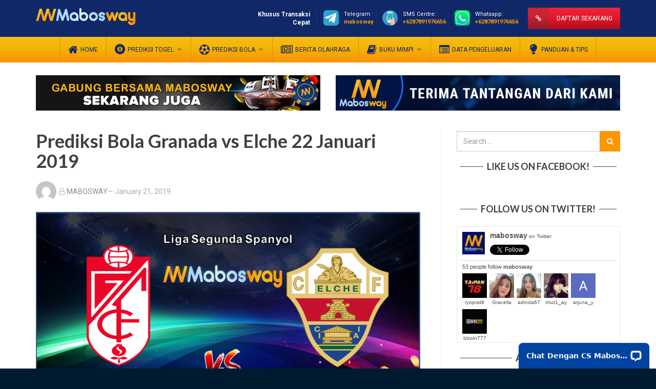

--- FILE ---
content_type: text/html; charset=UTF-8
request_url: https://www.infomabosway.com/prediksi-bola-granada-vs-elche-22-januari-2019/
body_size: 24440
content:
<!DOCTYPE html><html lang="en-US" class="no-js no-svg"><head><meta charset="UTF-8"><meta name="viewport" content="width=device-width, initial-scale=1"><link rel="profile" href="https://gmpg.org/xfn/11"> <script>(function(html){html.className = html.className.replace(/\bno-js\b/,'js')})(document.documentElement);</script> <meta name='robots' content='index, follow, max-image-preview:large, max-snippet:-1, max-video-preview:-1' /><link media="all" href="https://www.infomabosway.com/wp-content/cache/autoptimize/css/autoptimize_93f2484d70e5c197326d22f3ddb3a0ce.css" rel="stylesheet"><title>Prediksi Bola Granada vs Elche 22 Januari 2019, liga</title><meta name="description" content="Prediksi Bola Granada vs Elche 22 Januari 2019" /><link rel="canonical" href="https://www.infomabosway.com/prediksi-bola-granada-vs-elche-22-januari-2019/" /><meta property="og:locale" content="en_US" /><meta property="og:type" content="article" /><meta property="og:title" content="Prediksi Bola Granada vs Elche 22 Januari 2019, liga" /><meta property="og:description" content="Prediksi Bola Granada vs Elche 22 Januari 2019" /><meta property="og:url" content="https://www.infomabosway.com/prediksi-bola-granada-vs-elche-22-januari-2019/" /><meta property="og:site_name" content="Mabosway" /><meta property="article:published_time" content="2019-01-21T12:23:45+00:00" /><meta property="article:modified_time" content="2019-01-29T10:09:52+00:00" /><meta property="og:image" content="https://www.infomabosway.com/wp-content/uploads/2019/01/8-1.png" /><meta property="og:image:width" content="898" /><meta property="og:image:height" content="484" /><meta property="og:image:type" content="image/png" /><meta name="author" content="MABOSWAY" /><meta name="twitter:card" content="summary_large_image" /><meta name="twitter:label1" content="Written by" /><meta name="twitter:data1" content="MABOSWAY" /><meta name="twitter:label2" content="Est. reading time" /><meta name="twitter:data2" content="1 minute" /> <script type="application/ld+json" class="yoast-schema-graph">{"@context":"https://schema.org","@graph":[{"@type":"Article","@id":"https://www.infomabosway.com/prediksi-bola-granada-vs-elche-22-januari-2019/#article","isPartOf":{"@id":"https://www.infomabosway.com/prediksi-bola-granada-vs-elche-22-januari-2019/"},"author":{"name":"MABOSWAY","@id":"https://www.infomabosway.com/#/schema/person/988c81e4d553ad89a6ef521779aa5e8c"},"headline":"Prediksi Bola Granada vs Elche 22 Januari 2019","datePublished":"2019-01-21T12:23:45+00:00","dateModified":"2019-01-29T10:09:52+00:00","mainEntityOfPage":{"@id":"https://www.infomabosway.com/prediksi-bola-granada-vs-elche-22-januari-2019/"},"wordCount":172,"publisher":{"@id":"https://www.infomabosway.com/#organization"},"image":{"@id":"https://www.infomabosway.com/prediksi-bola-granada-vs-elche-22-januari-2019/#primaryimage"},"thumbnailUrl":"https://www.infomabosway.com/wp-content/uploads/2019/01/8-1.png","keywords":["Elche","Granada","Liga Segunda Spanyol"],"articleSection":["Liga Spanyol","Prediksi Bola"],"inLanguage":"en-US"},{"@type":"WebPage","@id":"https://www.infomabosway.com/prediksi-bola-granada-vs-elche-22-januari-2019/","url":"https://www.infomabosway.com/prediksi-bola-granada-vs-elche-22-januari-2019/","name":"Prediksi Bola Granada vs Elche 22 Januari 2019, liga","isPartOf":{"@id":"https://www.infomabosway.com/#website"},"primaryImageOfPage":{"@id":"https://www.infomabosway.com/prediksi-bola-granada-vs-elche-22-januari-2019/#primaryimage"},"image":{"@id":"https://www.infomabosway.com/prediksi-bola-granada-vs-elche-22-januari-2019/#primaryimage"},"thumbnailUrl":"https://www.infomabosway.com/wp-content/uploads/2019/01/8-1.png","datePublished":"2019-01-21T12:23:45+00:00","dateModified":"2019-01-29T10:09:52+00:00","description":"Prediksi Bola Granada vs Elche 22 Januari 2019","breadcrumb":{"@id":"https://www.infomabosway.com/prediksi-bola-granada-vs-elche-22-januari-2019/#breadcrumb"},"inLanguage":"en-US","potentialAction":[{"@type":"ReadAction","target":["https://www.infomabosway.com/prediksi-bola-granada-vs-elche-22-januari-2019/"]}]},{"@type":"ImageObject","inLanguage":"en-US","@id":"https://www.infomabosway.com/prediksi-bola-granada-vs-elche-22-januari-2019/#primaryimage","url":"https://www.infomabosway.com/wp-content/uploads/2019/01/8-1.png","contentUrl":"https://www.infomabosway.com/wp-content/uploads/2019/01/8-1.png","width":898,"height":484},{"@type":"BreadcrumbList","@id":"https://www.infomabosway.com/prediksi-bola-granada-vs-elche-22-januari-2019/#breadcrumb","itemListElement":[{"@type":"ListItem","position":1,"name":"Home","item":"https://www.infomabosway.com/"},{"@type":"ListItem","position":2,"name":"Prediksi Bola Granada vs Elche 22 Januari 2019"}]},{"@type":"WebSite","@id":"https://www.infomabosway.com/#website","url":"https://www.infomabosway.com/","name":"Mabosway","description":"","publisher":{"@id":"https://www.infomabosway.com/#organization"},"potentialAction":[{"@type":"SearchAction","target":{"@type":"EntryPoint","urlTemplate":"https://www.infomabosway.com/?s={search_term_string}"},"query-input":{"@type":"PropertyValueSpecification","valueRequired":true,"valueName":"search_term_string"}}],"inLanguage":"en-US"},{"@type":"Organization","@id":"https://www.infomabosway.com/#organization","name":"Mabosway","url":"https://www.infomabosway.com/","logo":{"@type":"ImageObject","inLanguage":"en-US","@id":"https://www.infomabosway.com/#/schema/logo/image/","url":"https://www.infomabosway.com/wp-content/uploads/2019/01/logo.png","contentUrl":"https://www.infomabosway.com/wp-content/uploads/2019/01/logo.png","width":374,"height":68,"caption":"Mabosway"},"image":{"@id":"https://www.infomabosway.com/#/schema/logo/image/"}},{"@type":"Person","@id":"https://www.infomabosway.com/#/schema/person/988c81e4d553ad89a6ef521779aa5e8c","name":"MABOSWAY","image":{"@type":"ImageObject","inLanguage":"en-US","@id":"https://www.infomabosway.com/#/schema/person/image/","url":"https://secure.gravatar.com/avatar/268f4f3f25f44f052531a848d9af486dc8a52c3511d426c5e7a135cc6b49fbbb?s=96&d=mm&r=g","contentUrl":"https://secure.gravatar.com/avatar/268f4f3f25f44f052531a848d9af486dc8a52c3511d426c5e7a135cc6b49fbbb?s=96&d=mm&r=g","caption":"MABOSWAY"}}]}</script> <link rel='dns-prefetch' href='//fonts.googleapis.com' /><link rel='dns-prefetch' href='//maxcdn.bootstrapcdn.com' /><link href='https://fonts.gstatic.com' crossorigin rel='preconnect' /><link rel="alternate" type="application/rss+xml" title="Mabosway &raquo; Feed" href="https://www.infomabosway.com/feed/" /><link rel="alternate" title="oEmbed (JSON)" type="application/json+oembed" href="https://www.infomabosway.com/wp-json/oembed/1.0/embed?url=https%3A%2F%2Fwww.infomabosway.com%2Fprediksi-bola-granada-vs-elche-22-januari-2019%2F" /><link rel="alternate" title="oEmbed (XML)" type="text/xml+oembed" href="https://www.infomabosway.com/wp-json/oembed/1.0/embed?url=https%3A%2F%2Fwww.infomabosway.com%2Fprediksi-bola-granada-vs-elche-22-januari-2019%2F&#038;format=xml" /><link rel='stylesheet' id='twentyseventeen-fonts-css' href='https://fonts.googleapis.com/css?family=Roboto%3A300%2C400%2C500%2C700%2C900&#038;subset=latin%2Clatin-ext' type='text/css' media='all' /><link rel='stylesheet' id='libre-franklin-css' href='https://fonts.googleapis.com/css?family=Libre+Franklin%3A400%2C700&#038;ver=4.7.0' type='text/css' media='all' /><link rel='stylesheet' id='lato-font-css' href='https://fonts.googleapis.com/css?family=Lato%3A700%2C700i%2C900&#038;ver=4.7.0' type='text/css' media='all' /><link rel='stylesheet' id='fontawesome-css' href='https://maxcdn.bootstrapcdn.com/font-awesome/4.7.0/css/font-awesome.min.css?ver=4.7.0' type='text/css' media='all' /><link rel="https://api.w.org/" href="https://www.infomabosway.com/wp-json/" /><link rel="alternate" title="JSON" type="application/json" href="https://www.infomabosway.com/wp-json/wp/v2/posts/3764" /><link rel="EditURI" type="application/rsd+xml" title="RSD" href="https://www.infomabosway.com/xmlrpc.php?rsd" /><meta name="generator" content="WordPress 6.9" /><link rel='shortlink' href='https://www.infomabosway.com/?p=3764' /><link rel="icon" href="https://www.infomabosway.com/wp-content/uploads/2018/06/cropped-mabosway-icon-32x32.png" sizes="32x32" /><link rel="icon" href="https://www.infomabosway.com/wp-content/uploads/2018/06/cropped-mabosway-icon-192x192.png" sizes="192x192" /><link rel="apple-touch-icon" href="https://www.infomabosway.com/wp-content/uploads/2018/06/cropped-mabosway-icon-180x180.png" /><meta name="msapplication-TileImage" content="https://www.infomabosway.com/wp-content/uploads/2018/06/cropped-mabosway-icon-270x270.png" /></head><body class="wp-singular post-template-default single single-post postid-3764 single-format-standard wp-custom-logo wp-theme-mabosway_vip has-header-image has-sidebar title-tagline-hidden colors-light"><div id="fb-root"></div> <script>(function(d, s, id) {
  var js, fjs = d.getElementsByTagName(s)[0];
  if (d.getElementById(id)) return;
  js = d.createElement(s); js.id = id;
  js.src = 'https://connect.facebook.net/en_US/sdk.js#xfbml=1&version=v3.2&appId=385345735573834&autoLogAppEvents=1';
  fjs.parentNode.insertBefore(js, fjs);
}(document, 'script', 'facebook-jssdk'));</script> <div id="page" class="site"><header id="masthead" class="site-header" role="banner"><div class="container"><div class="top-header clearfix"><div class="left-header fl"><div class="custom-header"><div class="site-branding"><div class="wrap"> <a href="https://www.infomabosway.com/" class="custom-logo-link" rel="home"><noscript><img width="374" height="68" src="https://www.infomabosway.com/wp-content/uploads/2019/01/logo.png" class="custom-logo" alt="Mabosway" decoding="async" srcset="https://www.infomabosway.com/wp-content/uploads/2019/01/logo.png 374w, https://www.infomabosway.com/wp-content/uploads/2019/01/logo-300x55.png 300w" sizes="(max-width: 767px) 89vw, (max-width: 1000px) 54vw, (max-width: 1071px) 543px, 450px" /></noscript><img width="374" height="68" src='data:image/svg+xml,%3Csvg%20xmlns=%22http://www.w3.org/2000/svg%22%20viewBox=%220%200%20374%2068%22%3E%3C/svg%3E' data-src="https://www.infomabosway.com/wp-content/uploads/2019/01/logo.png" class="lazyload custom-logo" alt="Mabosway" decoding="async" data-srcset="https://www.infomabosway.com/wp-content/uploads/2019/01/logo.png 374w, https://www.infomabosway.com/wp-content/uploads/2019/01/logo-300x55.png 300w" data-sizes="(max-width: 767px) 89vw, (max-width: 1000px) 54vw, (max-width: 1071px) 543px, 450px" /></a></div></div></div></div><div class="contact-info for-desktop"><div class="fast-transaction"><div class="ktc-title">Khusus Transaksi <br>Cepat</div><ul><li> <noscript><img src="https://www.infomabosway.com/wp-content/themes/mabosway_vip/assets/images/telegram.png" alt="Line Messanger" width="30" /></noscript><img class="lazyload" src='data:image/svg+xml,%3Csvg%20xmlns=%22http://www.w3.org/2000/svg%22%20viewBox=%220%200%2030%2020%22%3E%3C/svg%3E' data-src="https://www.infomabosway.com/wp-content/themes/mabosway_vip/assets/images/telegram.png" alt="Line Messanger" width="30" /><div> Telegram:<br><a href="https://t.me/mabosway"><strong>mabosway</strong></a></div></li><li> <noscript><img src="https://www.infomabosway.com/wp-content/themes/mabosway_vip/assets/images/mobile-icon-yellow.png" alt="SMS Centre" width="30" /></noscript><img class="lazyload" src='data:image/svg+xml,%3Csvg%20xmlns=%22http://www.w3.org/2000/svg%22%20viewBox=%220%200%2030%2020%22%3E%3C/svg%3E' data-src="https://www.infomabosway.com/wp-content/themes/mabosway_vip/assets/images/mobile-icon-yellow.png" alt="SMS Centre" width="30" /><div> SMS Centre:<br><strong>+6287891976656</strong></div></li><li> <noscript><img src="https://www.infomabosway.com/wp-content/themes/mabosway_vip/assets/images/w.png" alt="Whatsapp" width="30" /></noscript><img class="lazyload" src='data:image/svg+xml,%3Csvg%20xmlns=%22http://www.w3.org/2000/svg%22%20viewBox=%220%200%2030%2020%22%3E%3C/svg%3E' data-src="https://www.infomabosway.com/wp-content/themes/mabosway_vip/assets/images/w.png" alt="Whatsapp" width="30" /><div> Whatsapp:<br><a href="https://api.whatsapp.com/send?phone=6287891976656"><strong>+6287891976656</strong></a></div></li></ul></div> <a href="https://maboswayslot.net/register" target="blank" class="visit-main-site"><i class="fa fa-link" aria-hidden="true"></i>DAFTAR SEKARANG</a></div><div class="mobile-menu"> <i class="fa fa-bars" aria-hidden="true"></i></div></div></div><div class="navigation-top"><div class="wrap container"><nav id="site-navigation" class="main-navigation" role="navigation" aria-label="Top Menu"><div class="menu-main-navigation-container"><ul id="top-menu" class="clearfix menu"><li id="menu-item-26" class="menu-item menu-item-type-post_type menu-item-object-page menu-item-home menu-item-26"><a href="https://www.infomabosway.com/"><i class="fa fa-home" aria-hidden="true"></i><span>Home</span></a></li><li id="menu-item-4298" class="menu-item menu-item-type-taxonomy menu-item-object-category menu-item-has-children menu-item-4298"><a href="https://www.infomabosway.com/prediksi-togel/"><svg xmlns="http://www.w3.org/2000/svg" width="300" height="300" viewBox="0 0 300 300.3" style="image-rendering:optimizeQuality;shape-rendering:geometricPrecision;text-rendering:geometricPrecision" class="svg-icon lotere-icon"><path class="fil0" d="M75.2 150.1c0-41.4 33.6-75 75-75 41.4 0 75 33.6 75 75 0 41.4-33.6 75-75 75-41.4 0-75-33.6-75-75zm225 0c0-82.8-67.1-150-150-150-82.8 0-150 67.2-150 150 0 82.9 67.2 150 150 150 82.9 0 150-67.1 150-150z"></path><path class="fil1" d="M133.2 145.2c-5.1-2.2-8.9-5.2-11.2-9-2.4-3.8-3.5-8-3.5-12.6 0-7.8 2.7-14.2 8.2-19.3 5.4-5.1 13.2-7.6 23.1-7.6 9.9 0 17.6 2.6 23.1 7.6 5.5 5.1 8.2 11.5 8.2 19.3 0 4.8-1.3 9.1-3.8 12.9-2.5 3.8-6.1 6.7-10.6 8.7 5.8 2.3 10.2 5.7 13.3 10.2 3 4.5 4.5 9.7 4.5 15.5 0 9.7-3.1 17.5-9.2 23.6-6.1 6.1-14.3 9.1-24.5 9.1-9.5 0-17.4-2.5-23.7-7.5-7.4-5.9-11.2-14-11.2-24.3 0-5.7 1.4-10.9 4.2-15.6 2.8-4.7 7.2-8.4 13.2-11zm4.2-20.1c0 4 1.1 7.1 3.4 9.4 2.3 2.2 5.3 3.4 9 3.4 3.8 0 6.8-1.1 9.1-3.4 2.3-2.3 3.4-5.4 3.4-9.4 0-3.8-1.1-6.8-3.4-9-2.3-2.3-5.2-3.4-8.9-3.4-3.8 0-6.9 1.1-9.1 3.4-2.3 2.3-3.4 5.3-3.4 9.1zm-1.9 44.8c0 5.6 1.4 9.9 4.2 13 2.8 3.1 6.3 4.7 10.5 4.7 4.1 0 7.5-1.5 10.2-4.5 2.7-3 4-7.3 4-13 0-4.9-1.4-8.9-4.1-11.9-2.7-3-6.2-4.5-10.4-4.5-4.9 0-8.5 1.7-10.9 5.1-2.4 3.4-3.6 7.1-3.6 11.1z"></path></svg><span>Prediksi Togel</span><svg class="icon icon-angle-down" aria-hidden="true" role="img"> <use href="#icon-angle-down" xlink:href="#icon-angle-down"></use> </svg></a><ul class="sub-menu"><li id="menu-item-2634" class="menu-item menu-item-type-taxonomy menu-item-object-category menu-item-2634"><a href="https://www.infomabosway.com/prediksi-togel/singapore/">Singapore</a></li></ul></li><li id="menu-item-4297" class="menu-item menu-item-type-taxonomy menu-item-object-category current-post-ancestor current-menu-parent current-post-parent menu-item-has-children menu-item-4297"><a href="https://www.infomabosway.com/prediksi-bola/"><i class="fa fa-futbol-o" aria-hidden="true"></i><span>Prediksi Bola</span><svg class="icon icon-angle-down" aria-hidden="true" role="img"> <use href="#icon-angle-down" xlink:href="#icon-angle-down"></use> </svg></a><ul class="sub-menu"><li id="menu-item-2632" class="menu-item menu-item-type-taxonomy menu-item-object-category current-post-ancestor current-menu-parent current-post-parent menu-item-2632"><a href="https://www.infomabosway.com/prediksi-bola/liga-spanyol/">Liga Spanyol</a></li><li id="menu-item-2628" class="menu-item menu-item-type-taxonomy menu-item-object-category menu-item-2628"><a href="https://www.infomabosway.com/prediksi-bola/liga-inggris/">Liga Inggris</a></li><li id="menu-item-2631" class="menu-item menu-item-type-taxonomy menu-item-object-category menu-item-2631"><a href="https://www.infomabosway.com/prediksi-bola/liga-prancis/">Liga Prancis</a></li><li id="menu-item-2627" class="menu-item menu-item-type-taxonomy menu-item-object-category menu-item-2627"><a href="https://www.infomabosway.com/prediksi-bola/liga-champions/">Liga Champions</a></li><li id="menu-item-2633" class="menu-item menu-item-type-taxonomy menu-item-object-category menu-item-2633"><a href="https://www.infomabosway.com/prediksi-bola/serie-a-italia/">Serie A Italia</a></li><li id="menu-item-2626" class="menu-item menu-item-type-taxonomy menu-item-object-category menu-item-2626"><a href="https://www.infomabosway.com/prediksi-bola/bundesliga/">Bundesliga</a></li><li id="menu-item-2630" class="menu-item menu-item-type-taxonomy menu-item-object-category menu-item-2630"><a href="https://www.infomabosway.com/prediksi-bola/liga-lain/">Liga Lain</a></li></ul></li><li id="menu-item-3919" class="menu-item menu-item-type-taxonomy menu-item-object-category menu-item-3919"><a href="https://www.infomabosway.com/berita-bola/"><i class="fa fa-newspaper-o" aria-hidden="true"></i><span>Berita Olahraga</span></a></li><li id="menu-item-2638" class="mbs-no-link menu-item menu-item-type-custom menu-item-object-custom menu-item-has-children menu-item-2638"><a href="#"><i class="fa fa-book" aria-hidden="true"></i><span>Buku Mimpi</span><svg class="icon icon-angle-down" aria-hidden="true" role="img"> <use href="#icon-angle-down" xlink:href="#icon-angle-down"></use> </svg></a><ul class="sub-menu"><li id="menu-item-2748" class="menu-item menu-item-type-post_type menu-item-object-page menu-item-2748"><a href="https://www.infomabosway.com/buku-mimpi-2d/">Buku Mimpi 2D</a></li><li id="menu-item-2747" class="menu-item menu-item-type-post_type menu-item-object-page menu-item-2747"><a href="https://www.infomabosway.com/buku-mimpi-3d/">Buku Mimpi 3D</a></li><li id="menu-item-2746" class="menu-item menu-item-type-post_type menu-item-object-page menu-item-2746"><a href="https://www.infomabosway.com/buku-mimpi-4d/">Buku Mimpi 4D</a></li></ul></li><li id="menu-item-2647" class="menu-item menu-item-type-post_type menu-item-object-page menu-item-2647"><a href="https://www.infomabosway.com/nomor-keluar/"><i class="fa fa-list-alt" aria-hidden="true"></i><span>DATA PENGELUARAN</span></a></li><li id="menu-item-7766" class="menu-item menu-item-type-taxonomy menu-item-object-category menu-item-7766"><a href="https://www.infomabosway.com/panduan-tips/"><svg aria-hidden="true" focusable="false" data-prefix="fas" data-icon="lightbulb" class="svg-inline--fa fa-lightbulb fa-w-11 svg-icon" role="img" xmlns="http://www.w3.org/2000/svg" viewBox="0 0 352 512"><path fill="currentColor" d="M96.06 454.35c.01 6.29 1.87 12.45 5.36 17.69l17.09 25.69a31.99 31.99 0 0 0 26.64 14.28h61.71a31.99 31.99 0 0 0 26.64-14.28l17.09-25.69a31.989 31.989 0 0 0 5.36-17.69l.04-38.35H96.01l.05 38.35zM0 176c0 44.37 16.45 84.85 43.56 115.78 16.52 18.85 42.36 58.23 52.21 91.45.04.26.07.52.11.78h160.24c.04-.26.07-.51.11-.78 9.85-33.22 35.69-72.6 52.21-91.45C335.55 260.85 352 220.37 352 176 352 78.61 272.91-.3 175.45 0 73.44.31 0 82.97 0 176zm176-80c-44.11 0-80 35.89-80 80 0 8.84-7.16 16-16 16s-16-7.16-16-16c0-61.76 50.24-112 112-112 8.84 0 16 7.16 16 16s-7.16 16-16 16z"></path></svg><span>Panduan &#038; Tips</span></a></li></ul></div></nav></div></div></header><div class="contact-info for-mobile"><div class="fast-transaction"><div class="ktc-title">Khusus Transaksi <br>Cepat</div><ul><li> <noscript><img src="https://www.infomabosway.com/wp-content/themes/mabosway_vip/assets/images/telegram.png" alt="Line Messanger" width="30" /></noscript><img class="lazyload" src='data:image/svg+xml,%3Csvg%20xmlns=%22http://www.w3.org/2000/svg%22%20viewBox=%220%200%2030%2020%22%3E%3C/svg%3E' data-src="https://www.infomabosway.com/wp-content/themes/mabosway_vip/assets/images/telegram.png" alt="Line Messanger" width="30" /><div> Telegram:<br><a href="https://t.me/mabosway"><strong>mabosway</strong></a></div></li><li> <noscript><img src="https://www.infomabosway.com/wp-content/themes/mabosway_vip/assets/images/mobile-icon-yellow.png" alt="SMS Centre" width="30" /></noscript><img class="lazyload" src='data:image/svg+xml,%3Csvg%20xmlns=%22http://www.w3.org/2000/svg%22%20viewBox=%220%200%2030%2020%22%3E%3C/svg%3E' data-src="https://www.infomabosway.com/wp-content/themes/mabosway_vip/assets/images/mobile-icon-yellow.png" alt="SMS Centre" width="30" /><div> SMS Centre:<br><strong>+6287891976656</strong></div></li><li style="width:100%;text-align:center;"> <noscript><img src="https://www.infomabosway.com/wp-content/themes/mabosway_vip/assets/images/w.png" alt="Whatsapp" width="30" /></noscript><img class="lazyload" src='data:image/svg+xml,%3Csvg%20xmlns=%22http://www.w3.org/2000/svg%22%20viewBox=%220%200%2030%2020%22%3E%3C/svg%3E' data-src="https://www.infomabosway.com/wp-content/themes/mabosway_vip/assets/images/w.png" alt="Whatsapp" width="30" /><div> Whatsapp:<br><a href="https://api.whatsapp.com/send?phone=6287891976656"><strong>+6287891976656</strong></a></div></li></ul></div> <a href="https://www.mabosway.net/" class="visit-main-site"><i class="fa fa-link" aria-hidden="true"></i> Kunjungi Mabosway</a></div><div class="text-center ads-728x90"><div class="container"><div class="row"><div class="col-sm-6"> <a href="https://maboswayslot.net/register?ref=50567"><noscript><img src="https://www.infomabosway.com/wp-content/themes/mabosway_vip/assets/images/mabosway-ads-728x90-2.gif" alt="Welcome Bonus 100%. Gabung Bersama Mabosway Sekarang Juga"></noscript><img class="lazyload" src='data:image/svg+xml,%3Csvg%20xmlns=%22http://www.w3.org/2000/svg%22%20viewBox=%220%200%20210%20140%22%3E%3C/svg%3E' data-src="https://www.infomabosway.com/wp-content/themes/mabosway_vip/assets/images/mabosway-ads-728x90-2.gif" alt="Welcome Bonus 100%. Gabung Bersama Mabosway Sekarang Juga"></a></div><div class="col-sm-6"> <a href="https://maboswayslot.net/register?ref=50567"><noscript><img src="https://www.infomabosway.com/wp-content/themes/mabosway_vip/assets/images/mabosway-banner-ad.gif" alt=""></noscript><img class="lazyload" src='data:image/svg+xml,%3Csvg%20xmlns=%22http://www.w3.org/2000/svg%22%20viewBox=%220%200%20210%20140%22%3E%3C/svg%3E' data-src="https://www.infomabosway.com/wp-content/themes/mabosway_vip/assets/images/mabosway-banner-ad.gif" alt=""></a></div></div></div></div><div class="site-content-contain"><div id="content" class="site-content"><div class="wrap container"><div class="h-line"><span></span></div><div id="primary" class="content-area row"><main id="main" class="site-main col-sm-8" role="main"><article id="post-3764" class="post-3764 post type-post status-publish format-standard has-post-thumbnail hentry category-liga-spanyol category-prediksi-bola tag-elche tag-granada tag-liga-segunda-spanyol"><header class="entry-header"><h1 class="entry-title">Prediksi Bola Granada vs Elche 22 Januari 2019</h1><div class="entry-meta clearfix"><div class="author-metabox clearfix"><div class="author-avatar"> <a class="author-image" href="https://www.infomabosway.com/author/maintenance/"><noscript><img alt='' src='https://secure.gravatar.com/avatar/268f4f3f25f44f052531a848d9af486dc8a52c3511d426c5e7a135cc6b49fbbb?s=106&#038;d=mm&#038;r=g' srcset='https://secure.gravatar.com/avatar/268f4f3f25f44f052531a848d9af486dc8a52c3511d426c5e7a135cc6b49fbbb?s=212&#038;d=mm&#038;r=g 2x' class='avatar avatar-106 photo' height='106' width='106' decoding='async'/></noscript><img alt='' src='data:image/svg+xml,%3Csvg%20xmlns=%22http://www.w3.org/2000/svg%22%20viewBox=%220%200%20106%20106%22%3E%3C/svg%3E' data-src='https://secure.gravatar.com/avatar/268f4f3f25f44f052531a848d9af486dc8a52c3511d426c5e7a135cc6b49fbbb?s=106&#038;d=mm&#038;r=g' data-srcset='https://secure.gravatar.com/avatar/268f4f3f25f44f052531a848d9af486dc8a52c3511d426c5e7a135cc6b49fbbb?s=212&#038;d=mm&#038;r=g 2x' class='lazyload avatar avatar-106 photo' height='106' width='106' decoding='async'/></a></div><div class="author-desc-wrapper"> <i class="fa fa-user-o"></i> <a class="author-title" href="https://www.infomabosway.com/author/maintenance/">MABOSWAY</a></div><div class="post-date"> — January 21, 2019</div></div></div></header><div class="entry-content"><figure class="wp-block-image"><noscript><img decoding="async" width="898" height="484" src="http://onlinefitnessprofits.com
/wp-content/uploads/2019/01/8-1.png" alt="Prediksi Bola Granada vs Elche 22 Januari 2019" class="wp-image-3765" srcset="https://www.infomabosway.com/wp-content/uploads/2019/01/8-1.png 898w, https://www.infomabosway.com/wp-content/uploads/2019/01/8-1-300x162.png 300w, https://www.infomabosway.com/wp-content/uploads/2019/01/8-1-768x414.png 768w" sizes="(max-width: 767px) 89vw, (max-width: 1000px) 54vw, (max-width: 1071px) 600px, 825px" /></noscript><img decoding="async" width="898" height="484" src='data:image/svg+xml,%3Csvg%20xmlns=%22http://www.w3.org/2000/svg%22%20viewBox=%220%200%20898%20484%22%3E%3C/svg%3E' data-src="http://onlinefitnessprofits.com
/wp-content/uploads/2019/01/8-1.png" alt="Prediksi Bola Granada vs Elche 22 Januari 2019" class="lazyload wp-image-3765" data-srcset="https://www.infomabosway.com/wp-content/uploads/2019/01/8-1.png 898w, https://www.infomabosway.com/wp-content/uploads/2019/01/8-1-300x162.png 300w, https://www.infomabosway.com/wp-content/uploads/2019/01/8-1-768x414.png 768w" data-sizes="(max-width: 767px) 89vw, (max-width: 1000px) 54vw, (max-width: 1071px) 600px, 825px" /></figure><p>Mabosway menyediakan Prediksi Skor Bola Granada vs Elche yang dikumpul berdasarkan statistik performa permainan dan pertandingan-pertandingan sebelumnya dari kedua kubu yang bertanding, semua prediksi yang kami buat sudah jelas berdasarkan data dan tidak sembarangan.</p><p>Prediksi bola 2019 yang kami buat bisa Anda jadikan acuan dan pertimbangan. Anda juga bisa membandingkan prediksi bola yang kami buat dengan prediksi yang Anda buat sendiri dan mencari hasil terbaik.</p><h2 class="wp-block-heading">Statistik Prediksi Bola Granada vs Elche 22 Januari 2019</h2><p style="text-align:center"><strong>Head to Head Granada vs Elche :<br></strong> 14.09.18 |     Elche 2 : 1 Granada CF <br> 19.08.18 |    Elche 0 : 0 Granada CF <br> 06.08.18 |    Elche 0 : 0 Granada CF <br> 01.02.15 |    Granada CF 1 : 0 Elche <br> 01.09.14 |    Elche 1 : 1 Granada CF</p><p style="text-align:center"><strong>5 Pertandingan Terakhir Granada :<br></strong> 12.01.19 |    Cadiz CF 0 : 0 Granada CF <br> 05.01.19 |    Granada CF 1 : 1 Albacete <br> 22.12.18 |    Tenerife 1 : 1 Granada CF <br> 15.12.18 |    Granada CF 1 : 0 R. Oviedo <br> 08.12.18 |    Gimnastic 0 : 1 Granada CF</p><p style="text-align:center"><strong>5 Pertandingan Terakhir Elche :<br></strong> 14.01.19 |    Elche 1 : 0 Gimnastic <br> 10.01.19 |    Crevillente 1 : 2 Elche <br> 05.01.19 |    Tenerife 2 : 1 Elche <br> 23.12.18 |    Elche 2 : 2 Almeria <br> 16.12.18 |    Rayo Majadahonda 1 : 3 Elche</p><p style="text-align:center"><strong>Handicap 3/4 : 0<br> Over/Under : 2 1/4<br> Prediksi Skor Akhir : 1 &#8211; 0<br> Tips : Granada Under</strong></p><p>Demikian prediksi bola Granada vs Elche 22 Januari 2019 dari Mabosway. Mabosway tidak bertanggung jawab atas perubahan pasaran dan hasil pertandingan, kami hanya menyediakan prediksi bola ini untuk membantu para penggemar bola.</p><div class="hatom-extra" style="display:none;visibility:hidden;"><span class="entry-title">Prediksi Bola Granada vs Elche 22 Januari 2019</span> was last modified: <span class="updated"> January 29th, 2019</span> by <span class="author vcard"><span class="fn">MABOSWAY</span></span></div><div class="mhb-ads text-center" style="margin:10px 0;"><a href="https://maboswayslot.net/register?ref=50567"><noscript><img width="728" height="90" src="https://www.infomabosway.com/wp-content/uploads/2019/03/mabosway-728x90-2.gif" class="attachment-post-thumbnail size-post-thumbnail wp-post-image" alt="" decoding="async" sizes="(max-width: 767px) 89vw, (max-width: 1000px) 54vw, (max-width: 1071px) 543px, 450px" /></noscript><img width="728" height="90" src='data:image/svg+xml,%3Csvg%20xmlns=%22http://www.w3.org/2000/svg%22%20viewBox=%220%200%20728%2090%22%3E%3C/svg%3E' data-src="https://www.infomabosway.com/wp-content/uploads/2019/03/mabosway-728x90-2.gif" class="lazyload attachment-post-thumbnail size-post-thumbnail wp-post-image" alt="" decoding="async" data-sizes="(max-width: 767px) 89vw, (max-width: 1000px) 54vw, (max-width: 1071px) 543px, 450px" /></a></div></div><footer class="entry-footer"><span class="cat-tags-links"><span class="cat-links"><span class="screen-reader-text">Categories: </span><ul class="post-categories"><li><a href="https://www.infomabosway.com/prediksi-bola/liga-spanyol/" rel="category tag">Liga Spanyol</a></li><li><a href="https://www.infomabosway.com/prediksi-bola/" rel="category tag">Prediksi Bola</a></li></ul></span><span class="tags-links"><span class="screen-reader-text">Tags: </span><a href="https://www.infomabosway.com/tag/elche/" rel="tag">Elche</a><a href="https://www.infomabosway.com/tag/granada/" rel="tag">Granada</a><a href="https://www.infomabosway.com/tag/liga-segunda-spanyol/" rel="tag">Liga Segunda Spanyol</a></span></span></footer><div class="footer-author-metabox clearfix"><div class="author-avatar"> <a class="author-image" href="https://www.infomabosway.com/author/maintenance/"><noscript><img alt='' src='https://secure.gravatar.com/avatar/268f4f3f25f44f052531a848d9af486dc8a52c3511d426c5e7a135cc6b49fbbb?s=106&#038;d=mm&#038;r=g' srcset='https://secure.gravatar.com/avatar/268f4f3f25f44f052531a848d9af486dc8a52c3511d426c5e7a135cc6b49fbbb?s=212&#038;d=mm&#038;r=g 2x' class='avatar avatar-106 photo' height='106' width='106' decoding='async'/></noscript><img alt='' src='data:image/svg+xml,%3Csvg%20xmlns=%22http://www.w3.org/2000/svg%22%20viewBox=%220%200%20106%20106%22%3E%3C/svg%3E' data-src='https://secure.gravatar.com/avatar/268f4f3f25f44f052531a848d9af486dc8a52c3511d426c5e7a135cc6b49fbbb?s=106&#038;d=mm&#038;r=g' data-srcset='https://secure.gravatar.com/avatar/268f4f3f25f44f052531a848d9af486dc8a52c3511d426c5e7a135cc6b49fbbb?s=212&#038;d=mm&#038;r=g 2x' class='lazyload avatar avatar-106 photo' height='106' width='106' decoding='async'/></a></div><div class="author-desc-wrapper"> <a class="author-title" href="https://www.infomabosway.com/author/maintenance/">MABOSWAY</a><ul class="list-inline"><li><a href="/cdn-cgi/l/email-protection#b3d2d7dedaddf3ded2d1dcc0c4d2ca9ddaddd5dc"><i class="fa fa-envelope" aria-hidden="true"></i></a></li></ul><div class="author-description"></div></div></div></article><nav class="navigation post-navigation" aria-label="Posts"><h2 class="screen-reader-text">Post navigation</h2><div class="nav-links"><div class="nav-previous"><a href="https://www.infomabosway.com/prediksi-bola-lamia-vs-panathinaikos-22-januari-2019/" rel="prev"><span class="screen-reader-text">Previous Post</span><span aria-hidden="true" class="nav-subtitle">Previous</span> <span class="nav-title"><span class="nav-title-icon-wrapper"><svg class="icon icon-arrow-left" aria-hidden="true" role="img"> <use href="#icon-arrow-left" xlink:href="#icon-arrow-left"></use> </svg></span>Prediksi Bola Lamia vs Panathinaikos 22 Januari 2019</span></a></div><div class="nav-next"><a href="https://www.infomabosway.com/prediksi-togel-singapore-hari-ini-23-januari-2019/" rel="next"><span class="screen-reader-text">Next Post</span><span aria-hidden="true" class="nav-subtitle">Next</span> <span class="nav-title">Prediksi Togel Singapore Hari ini 23 Januari 2019<span class="nav-title-icon-wrapper"><svg class="icon icon-arrow-right" aria-hidden="true" role="img"> <use href="#icon-arrow-right" xlink:href="#icon-arrow-right"></use> </svg></span></span></a></div></div></nav><div class="related-posts"><h2>Related Post</h2><div class="post_tags"><div class="tag_listing"><h3><a href="https://www.infomabosway.com/tag/granada/"><i class="fa fa-tag" aria-hidden="true"></i> Granada</a></h3><div><h4><a href="https://www.infomabosway.com/klasemen-la-liga-granada-gagal-geser-barcelona-dan-real-madrid/">Klasemen La Liga: Granada Gagal Geser Barcelona dan Real Madrid</a></h4><p>[ad_1] Onlinefitnessprofits.com, Jakarta &#8211; Barcelona masih memimpin klasemen sementara La Liga 2019/2020, disusul Real Madrid di posisi kedua hingga pekan ke-12, Senin (4/11/2019). Kedunya beruntung masih bercokol di dua besar...</p></div><div><h4><a href="https://www.infomabosway.com/jadwal-pertandingan-la-liga-minggu-3-november-2019-saatnya-granada-pimpin-klasemen/">Jadwal Pertandingan La Liga, Minggu 3 November 2019: Saatnya Granada Pimpin Klasemen</a></h4><p>[ad_1] Onlinefitnessprofits.com, Jakarta &#8211; Enam pertandingan La Liga Spanyol 2019/2020 bakal tersaji pada Minggu 3 November 2019 malam ini. Satu di antaranya adalah partai sengit antara Granada kontra Real Sociedad....</p></div><div><h4><a href="https://www.infomabosway.com/5-fakta-menarik-granada-calon-penguasa-baru-la-liga/">5 Fakta Menarik Granada, Calon Penguasa Baru La Liga</a></h4><p>[ad_1] Onlinefitnessprofits.com, Jakarta Siapa yang menyangka tim sekalas Granada dapat bersaing di jalur juara La Liga musim ini. Tim asal Andalusia tersebut sempat menempati posisi puncak klasemen La Liga pada...</p></div><div><h4><a href="https://www.infomabosway.com/klasemen-la-liga-real-madrid-kukuh-di-puncak-dan-jauhi-rival/">Klasemen La Liga: Real Madrid Kukuh di Puncak dan Jauhi Rival</a></h4><p>[ad_1] Onlinefitnessprofits.com, Jakarta &#8211; Empat pertandingan jornada kedelapan La Liga 2019-2020 digelar pada Sabtu (5/10/2019). Real Madrid berhasil meraih kemenangan atas Granada yang membuat mereka kukuh di puncak klasemen sementara...</p></div><div><h4><a href="https://www.infomabosway.com/data-dan-fakta-menarik-jelang-duel-granada-vs-barcelona/">Data dan Fakta Menarik Jelang Duel Granada Vs Barcelona</a></h4><p>[ad_1] 1. Dalam laga kandang terakhirnya melawan Barcelona di La Liga 2016-2017, Granada menyerah 1-4. Satu gol Granada dicetak Jeremier Boga. Sementara itu, empat gol Barcelona disarangkan Luis Suarez, Paco...</p></div></div><div class="tag_listing"><h3><a href="https://www.infomabosway.com/tag/liga-segunda-spanyol/"><i class="fa fa-tag" aria-hidden="true"></i> Liga Segunda Spanyol</a></h3><div><h4><a href="https://www.infomabosway.com/prediksi-bola-albacete-vs-malaga-04-juni-2019/">Prediksi Bola Albacete vs Malaga 05 Juni 2019</a></h4><p>Mabosway menyediakan Prediksi Bola Albacete vs Malaga 05 Juni 2019 yang dikumpul berdasarkan statistik performa permainan dan pertandingan-pertandingan sebelumnya dari kedua kubu yang bertanding, data dari prediksi yang kami buat...</p></div></div></div></div></main><aside id="secondary" class="widget-area col-sm-4" role="complementary"><div class="sidebar-container"><section id="search-2" class="widget widget_search"><form role="search" method="get" class="search-form" action="https://www.infomabosway.com/"><div class="form-group"> <label for="search-form-696c4eae70c73"> <span class="screen-reader-text">Search for:</span> </label> <input type="search" id="search-form-696c4eae70c73" class="search-field form-control" placeholder="Search &hellip;" value="" name="s" /> <button type="submit" class="search-submit"><i class="fa fa-search" aria-hidden="true"></i><span class="screen-reader-text">Search</span></button></div></form></section><section id="custom_html-2" class="widget_text widget widget_custom_html"><h3 class="widget-title">Like us on Facebook!</h3><div class="textwidget custom-html-widget"><div class="fb-widget text-center"><div class="fb-group" data-href="https://www.facebook.com/groups/588430114865080" data-width="360" data-show-social-context="true" data-show-metadata="false"></div></div></div></section><section id="tlb_widget-2" class="widget tlb_widget"><h3 class="widget-title">Follow us on Twitter!</h3><div id="tlb_container" style="width: 100%"><div id="tlb_header"><div id="tlb_profile_img"> <a target="_blank" href="https://twitter.com/mabosway"> <noscript><img src="http://pbs.twimg.com/profile_images/954616180588687361/HvHLD57R_normal.jpg" width="44" height="44" alt="mabosway"></noscript><img class="lazyload" src='data:image/svg+xml,%3Csvg%20xmlns=%22http://www.w3.org/2000/svg%22%20viewBox=%220%200%2044%2044%22%3E%3C/svg%3E' data-src="http://pbs.twimg.com/profile_images/954616180588687361/HvHLD57R_normal.jpg" width="44" height="44" alt="mabosway"> </a></div><div id="tlb_name"> <a target="_blank" href="https://twitter.com/mabosway"> mabosway<span> on Twitter</span> </a></div><div id="tlb_follow"> <a href="https://twitter.com/mabosway" class="twitter-follow-button" data-show-count="false" data-width="65px" data-show-screen-name="false">Follow @mabosway</a></div></div><div style="padding:0;"><div id="tlb_follow_total"> 53 people follow <strong>mabosway</strong></div> <span class="tlb_user_item"> <a target="_blank" href="https://twitter.com/ryoprat85171558" title="ryoprat85171558" rel="nofollow"> <noscript><img src="http://pbs.twimg.com/profile_images/1622932383153684481/xepyZb_l_normal.jpg" width="48" height="48" alt="ryoprat85171558"></noscript><img class="lazyload" src='data:image/svg+xml,%3Csvg%20xmlns=%22http://www.w3.org/2000/svg%22%20viewBox=%220%200%2048%2048%22%3E%3C/svg%3E' data-src="http://pbs.twimg.com/profile_images/1622932383153684481/xepyZb_l_normal.jpg" width="48" height="48" alt="ryoprat85171558"> <span>ryoprat8</span> </a> </span> <span class="tlb_user_item"> <a target="_blank" href="https://twitter.com/Gracellawijaya1" title="Gracellawijaya1" rel="nofollow"> <noscript><img src="http://pbs.twimg.com/profile_images/1607562690591100932/1FDN7WZh_normal.jpg" width="48" height="48" alt="Gracellawijaya1"></noscript><img class="lazyload" src='data:image/svg+xml,%3Csvg%20xmlns=%22http://www.w3.org/2000/svg%22%20viewBox=%220%200%2048%2048%22%3E%3C/svg%3E' data-src="http://pbs.twimg.com/profile_images/1607562690591100932/1FDN7WZh_normal.jpg" width="48" height="48" alt="Gracellawijaya1"> <span>Gracella</span> </a> </span> <span class="tlb_user_item"> <a target="_blank" href="https://twitter.com/adinda67948508" title="adinda67948508" rel="nofollow"> <noscript><img src="http://pbs.twimg.com/profile_images/1518268592516911105/vJpp4JLE_normal.jpg" width="48" height="48" alt="adinda67948508"></noscript><img class="lazyload" src='data:image/svg+xml,%3Csvg%20xmlns=%22http://www.w3.org/2000/svg%22%20viewBox=%220%200%2048%2048%22%3E%3C/svg%3E' data-src="http://pbs.twimg.com/profile_images/1518268592516911105/vJpp4JLE_normal.jpg" width="48" height="48" alt="adinda67948508"> <span>adinda67</span> </a> </span> <span class="tlb_user_item"> <a target="_blank" href="https://twitter.com/imut1_ayu" title="imut1_ayu" rel="nofollow"> <noscript><img src="http://pbs.twimg.com/profile_images/1593093665596968961/eT9c83n3_normal.jpg" width="48" height="48" alt="imut1_ayu"></noscript><img class="lazyload" src='data:image/svg+xml,%3Csvg%20xmlns=%22http://www.w3.org/2000/svg%22%20viewBox=%220%200%2048%2048%22%3E%3C/svg%3E' data-src="http://pbs.twimg.com/profile_images/1593093665596968961/eT9c83n3_normal.jpg" width="48" height="48" alt="imut1_ayu"> <span>imut1_ay</span> </a> </span> <span class="tlb_user_item"> <a target="_blank" href="https://twitter.com/arjuna_yang" title="arjuna_yang" rel="nofollow"> <noscript><img src="http://pbs.twimg.com/profile_images/1603593618379661312/8puwrkv2_normal.png" width="48" height="48" alt="arjuna_yang"></noscript><img class="lazyload" src='data:image/svg+xml,%3Csvg%20xmlns=%22http://www.w3.org/2000/svg%22%20viewBox=%220%200%2048%2048%22%3E%3C/svg%3E' data-src="http://pbs.twimg.com/profile_images/1603593618379661312/8puwrkv2_normal.png" width="48" height="48" alt="arjuna_yang"> <span>arjuna_y</span> </a> </span> <span class="tlb_user_item"> <a target="_blank" href="https://twitter.com/bbwin777_" title="bbwin777_" rel="nofollow"> <noscript><img src="http://pbs.twimg.com/profile_images/1594738170570035200/RKc4R13d_normal.jpg" width="48" height="48" alt="bbwin777_"></noscript><img class="lazyload" src='data:image/svg+xml,%3Csvg%20xmlns=%22http://www.w3.org/2000/svg%22%20viewBox=%220%200%2048%2048%22%3E%3C/svg%3E' data-src="http://pbs.twimg.com/profile_images/1594738170570035200/RKc4R13d_normal.jpg" width="48" height="48" alt="bbwin777_"> <span>bbwin777</span> </a> </span> <br style="clear:both"></div></div> <script data-cfasync="false" src="/cdn-cgi/scripts/5c5dd728/cloudflare-static/email-decode.min.js"></script><script>!function(d,s,id){var js,fjs=d.getElementsByTagName(s)[0];if(!d.getElementById(id)){js=d.createElement(s);js.id=id;js.src="//platform.twitter.com/widgets.js";fjs.parentNode.insertBefore(js,fjs);}}(document,"script","twitter-wjs");</script> </section><section id="archives-2" class="widget widget_archive"><h3 class="widget-title">Archives</h3><ul><li><a href='https://www.infomabosway.com/2022/04/'>April 2022</a></li><li><a href='https://www.infomabosway.com/2022/03/'>March 2022</a></li><li><a href='https://www.infomabosway.com/2022/02/'>February 2022</a></li><li><a href='https://www.infomabosway.com/2022/01/'>January 2022</a></li><li><a href='https://www.infomabosway.com/2021/12/'>December 2021</a></li><li><a href='https://www.infomabosway.com/2021/11/'>November 2021</a></li><li><a href='https://www.infomabosway.com/2021/10/'>October 2021</a></li><li><a href='https://www.infomabosway.com/2021/09/'>September 2021</a></li><li><a href='https://www.infomabosway.com/2021/08/'>August 2021</a></li><li><a href='https://www.infomabosway.com/2021/07/'>July 2021</a></li><li><a href='https://www.infomabosway.com/2021/06/'>June 2021</a></li><li><a href='https://www.infomabosway.com/2021/05/'>May 2021</a></li><li><a href='https://www.infomabosway.com/2021/01/'>January 2021</a></li><li><a href='https://www.infomabosway.com/2020/12/'>December 2020</a></li><li><a href='https://www.infomabosway.com/2020/11/'>November 2020</a></li><li><a href='https://www.infomabosway.com/2020/10/'>October 2020</a></li><li><a href='https://www.infomabosway.com/2020/09/'>September 2020</a></li><li><a href='https://www.infomabosway.com/2020/08/'>August 2020</a></li><li><a href='https://www.infomabosway.com/2020/07/'>July 2020</a></li><li><a href='https://www.infomabosway.com/2020/06/'>June 2020</a></li><li><a href='https://www.infomabosway.com/2020/05/'>May 2020</a></li><li><a href='https://www.infomabosway.com/2020/04/'>April 2020</a></li><li><a href='https://www.infomabosway.com/2020/03/'>March 2020</a></li><li><a href='https://www.infomabosway.com/2020/02/'>February 2020</a></li><li><a href='https://www.infomabosway.com/2020/01/'>January 2020</a></li><li><a href='https://www.infomabosway.com/2019/12/'>December 2019</a></li><li><a href='https://www.infomabosway.com/2019/11/'>November 2019</a></li><li><a href='https://www.infomabosway.com/2019/10/'>October 2019</a></li><li><a href='https://www.infomabosway.com/2019/09/'>September 2019</a></li><li><a href='https://www.infomabosway.com/2019/08/'>August 2019</a></li><li><a href='https://www.infomabosway.com/2019/07/'>July 2019</a></li><li><a href='https://www.infomabosway.com/2019/06/'>June 2019</a></li><li><a href='https://www.infomabosway.com/2019/05/'>May 2019</a></li><li><a href='https://www.infomabosway.com/2019/04/'>April 2019</a></li><li><a href='https://www.infomabosway.com/2019/03/'>March 2019</a></li><li><a href='https://www.infomabosway.com/2019/02/'>February 2019</a></li><li><a href='https://www.infomabosway.com/2019/01/'>January 2019</a></li><li><a href='https://www.infomabosway.com/2018/12/'>December 2018</a></li><li><a href='https://www.infomabosway.com/2018/11/'>November 2018</a></li><li><a href='https://www.infomabosway.com/2018/10/'>October 2018</a></li><li><a href='https://www.infomabosway.com/2018/09/'>September 2018</a></li><li><a href='https://www.infomabosway.com/2018/08/'>August 2018</a></li><li><a href='https://www.infomabosway.com/2018/07/'>July 2018</a></li><li><a href='https://www.infomabosway.com/2018/06/'>June 2018</a></li><li><a href='https://www.infomabosway.com/2018/05/'>May 2018</a></li><li><a href='https://www.infomabosway.com/2018/04/'>April 2018</a></li></ul></section><section id="categories-2" class="widget widget_categories"><h3 class="widget-title">Categories</h3><ul><li class="cat-item cat-item-640"><a href="https://www.infomabosway.com/berita-bola/">Berita Bola</a></li><li class="cat-item cat-item-667"><a href="https://www.infomabosway.com/berita-bola/breaking-news-liga-champion/">Breaking News &#8211; Liga Champion</a></li><li class="cat-item cat-item-668"><a href="https://www.infomabosway.com/berita-bola/breaking-news-liga-italia/">Breaking News &#8211; Liga Italia</a></li><li class="cat-item cat-item-544"><a href="https://www.infomabosway.com/prediksi-bola/bundesliga/">Bundesliga</a></li><li class="cat-item cat-item-641"><a href="https://www.infomabosway.com/berita-bola/indonesia/">Indonesia</a></li><li class="cat-item cat-item-660"><a href="https://www.infomabosway.com/berita-bola/inggris/">Inggris</a></li><li class="cat-item cat-item-18"><a href="https://www.infomabosway.com/berita-bola/internasional/">Internasional</a></li><li class="cat-item cat-item-2062"><a href="https://www.infomabosway.com/liga-champion/">Liga Champion</a></li><li class="cat-item cat-item-542"><a href="https://www.infomabosway.com/prediksi-bola/liga-champions/">Liga Champions</a></li><li class="cat-item cat-item-17"><a href="https://www.infomabosway.com/prediksi-bola/liga-inggris/">Liga Inggris</a></li><li class="cat-item cat-item-16"><a href="https://www.infomabosway.com/prediksi-bola/liga-italia/">Liga Italia</a></li><li class="cat-item cat-item-15"><a href="https://www.infomabosway.com/prediksi-bola/liga-lain/">Liga Lain</a></li><li class="cat-item cat-item-541"><a href="https://www.infomabosway.com/prediksi-bola/liga-prancis/">Liga Prancis</a></li><li class="cat-item cat-item-1029"><a href="https://www.infomabosway.com/prediksi-bola/liga-premier/">Liga Premier</a></li><li class="cat-item cat-item-14"><a href="https://www.infomabosway.com/prediksi-bola/liga-spanyol/">Liga Spanyol</a></li><li class="cat-item cat-item-1229"><a href="https://www.infomabosway.com/liga1/">Liga1</a></li><li class="cat-item cat-item-13"><a href="https://www.infomabosway.com/berita-bola/olahraga-lain/">Olahraga Lain</a></li><li class="cat-item cat-item-1134"><a href="https://www.infomabosway.com/panduan-tips/">Panduan &amp; Tips</a></li><li class="cat-item cat-item-705"><a href="https://www.infomabosway.com/prediksi-bola/">Prediksi Bola</a></li><li class="cat-item cat-item-704"><a href="https://www.infomabosway.com/prediksi-togel/">Prediksi Togel</a></li><li class="cat-item cat-item-543"><a href="https://www.infomabosway.com/prediksi-bola/serie-a-italia/">Serie A Italia</a></li><li class="cat-item cat-item-539"><a href="https://www.infomabosway.com/prediksi-togel/singapore/">Singapore</a></li><li class="cat-item cat-item-662"><a href="https://www.infomabosway.com/berita-bola/spanyol/">Spanyol</a></li><li class="cat-item cat-item-1"><a href="https://www.infomabosway.com/uncategorized/">Uncategorized</a></li><li class="cat-item cat-item-214"><a href="https://www.infomabosway.com/world-cup/">World Cup</a></li></ul></section></div></aside></div></div></div><footer id="colophon" class="site-footer" role="contentinfo"><div class="wrap"><div class="footer-links"><div class="menu-footer-menu-container"><ul id="footer-menu" class=""><li id="menu-item-42" class="menu-item menu-item-type-post_type menu-item-object-page menu-item-42"><a href="https://www.infomabosway.com/terms-of-service/">Terms of Service</a></li><li id="menu-item-44" class="menu-item menu-item-type-post_type menu-item-object-page menu-item-44"><a href="https://www.infomabosway.com/privacy-policy/">Privacy Policy</a></li><li id="menu-item-43" class="menu-item menu-item-type-post_type menu-item-object-page menu-item-43"><a href="https://www.infomabosway.com/sitemap/">Sitemap</a></li></ul></div></div><div class="copyright">Copyright © 2018 Mabosway. All rights reserved.</div></div></footer></div></div><div class="scroll-top"><i class="fa fa-arrow-up" aria-hidden="true"></i></div><div class="bg-overlay"></div> <script type="speculationrules">{"prefetch":[{"source":"document","where":{"and":[{"href_matches":"/*"},{"not":{"href_matches":["/wp-*.php","/wp-admin/*","/wp-content/uploads/*","/wp-content/*","/wp-content/plugins/*","/wp-content/themes/mabosway_vip/*","/*\\?(.+)"]}},{"not":{"selector_matches":"a[rel~=\"nofollow\"]"}},{"not":{"selector_matches":".no-prefetch, .no-prefetch a"}}]},"eagerness":"conservative"}]}</script> <noscript><style>.lazyload{display:none;}</style></noscript><script data-noptimize="1">window.lazySizesConfig=window.lazySizesConfig||{};window.lazySizesConfig.loadMode=1;</script><script async data-noptimize="1" src='https://www.infomabosway.com/wp-content/plugins/autoptimize/classes/external/js/lazysizes.min.js?ao_version=3.1.14'></script> <svg style="position: absolute; width: 0; height: 0; overflow: hidden;" version="1.1" xmlns="http://www.w3.org/2000/svg" xmlns:xlink="http://www.w3.org/1999/xlink"> <defs> <symbol id="icon-behance" viewBox="0 0 37 32"> <path class="path1" d="M33 6.054h-9.125v2.214h9.125v-2.214zM28.5 13.661q-1.607 0-2.607 0.938t-1.107 2.545h7.286q-0.321-3.482-3.571-3.482zM28.786 24.107q1.125 0 2.179-0.571t1.357-1.554h3.946q-1.786 5.482-7.625 5.482-3.821 0-6.080-2.357t-2.259-6.196q0-3.714 2.33-6.17t6.009-2.455q2.464 0 4.295 1.214t2.732 3.196 0.902 4.429q0 0.304-0.036 0.839h-11.75q0 1.982 1.027 3.063t2.973 1.080zM4.946 23.214h5.286q3.661 0 3.661-2.982 0-3.214-3.554-3.214h-5.393v6.196zM4.946 13.625h5.018q1.393 0 2.205-0.652t0.813-2.027q0-2.571-3.393-2.571h-4.643v5.25zM0 4.536h10.607q1.554 0 2.768 0.25t2.259 0.848 1.607 1.723 0.563 2.75q0 3.232-3.071 4.696 2.036 0.571 3.071 2.054t1.036 3.643q0 1.339-0.438 2.438t-1.179 1.848-1.759 1.268-2.161 0.75-2.393 0.232h-10.911v-22.5z"></path> </symbol> <symbol id="icon-deviantart" viewBox="0 0 18 32"> <path class="path1" d="M18.286 5.411l-5.411 10.393 0.429 0.554h4.982v7.411h-9.054l-0.786 0.536-2.536 4.875-0.536 0.536h-5.375v-5.411l5.411-10.411-0.429-0.536h-4.982v-7.411h9.054l0.786-0.536 2.536-4.875 0.536-0.536h5.375v5.411z"></path> </symbol> <symbol id="icon-medium" viewBox="0 0 32 32"> <path class="path1" d="M10.661 7.518v20.946q0 0.446-0.223 0.759t-0.652 0.313q-0.304 0-0.589-0.143l-8.304-4.161q-0.375-0.179-0.634-0.598t-0.259-0.83v-20.357q0-0.357 0.179-0.607t0.518-0.25q0.25 0 0.786 0.268l9.125 4.571q0.054 0.054 0.054 0.089zM11.804 9.321l9.536 15.464-9.536-4.75v-10.714zM32 9.643v18.821q0 0.446-0.25 0.723t-0.679 0.277-0.839-0.232l-7.875-3.929zM31.946 7.5q0 0.054-4.58 7.491t-5.366 8.705l-6.964-11.321 5.786-9.411q0.304-0.5 0.929-0.5 0.25 0 0.464 0.107l9.661 4.821q0.071 0.036 0.071 0.107z"></path> </symbol> <symbol id="icon-slideshare" viewBox="0 0 32 32"> <path class="path1" d="M15.589 13.214q0 1.482-1.134 2.545t-2.723 1.063-2.723-1.063-1.134-2.545q0-1.5 1.134-2.554t2.723-1.054 2.723 1.054 1.134 2.554zM24.554 13.214q0 1.482-1.125 2.545t-2.732 1.063q-1.589 0-2.723-1.063t-1.134-2.545q0-1.5 1.134-2.554t2.723-1.054q1.607 0 2.732 1.054t1.125 2.554zM28.571 16.429v-11.911q0-1.554-0.571-2.205t-1.982-0.652h-19.857q-1.482 0-2.009 0.607t-0.527 2.25v12.018q0.768 0.411 1.58 0.714t1.446 0.5 1.446 0.33 1.268 0.196 1.25 0.071 1.045 0.009 1.009-0.036 0.795-0.036q1.214-0.018 1.696 0.482 0.107 0.107 0.179 0.161 0.464 0.446 1.089 0.911 0.125-1.625 2.107-1.554 0.089 0 0.652 0.027t0.768 0.036 0.813 0.018 0.946-0.018 0.973-0.080 1.089-0.152 1.107-0.241 1.196-0.348 1.205-0.482 1.286-0.616zM31.482 16.339q-2.161 2.661-6.643 4.5 1.5 5.089-0.411 8.304-1.179 2.018-3.268 2.643-1.857 0.571-3.25-0.268-1.536-0.911-1.464-2.929l-0.018-5.821v-0.018q-0.143-0.036-0.438-0.107t-0.42-0.089l-0.018 6.036q0.071 2.036-1.482 2.929-1.411 0.839-3.268 0.268-2.089-0.643-3.25-2.679-1.875-3.214-0.393-8.268-4.482-1.839-6.643-4.5-0.446-0.661-0.071-1.125t1.071 0.018q0.054 0.036 0.196 0.125t0.196 0.143v-12.393q0-1.286 0.839-2.196t2.036-0.911h22.446q1.196 0 2.036 0.911t0.839 2.196v12.393l0.375-0.268q0.696-0.482 1.071-0.018t-0.071 1.125z"></path> </symbol> <symbol id="icon-snapchat-ghost" viewBox="0 0 30 32"> <path class="path1" d="M15.143 2.286q2.393-0.018 4.295 1.223t2.92 3.438q0.482 1.036 0.482 3.196 0 0.839-0.161 3.411 0.25 0.125 0.5 0.125 0.321 0 0.911-0.241t0.911-0.241q0.518 0 1 0.321t0.482 0.821q0 0.571-0.563 0.964t-1.232 0.563-1.232 0.518-0.563 0.848q0 0.268 0.214 0.768 0.661 1.464 1.83 2.679t2.58 1.804q0.5 0.214 1.429 0.411 0.5 0.107 0.5 0.625 0 1.25-3.911 1.839-0.125 0.196-0.196 0.696t-0.25 0.83-0.589 0.33q-0.357 0-1.107-0.116t-1.143-0.116q-0.661 0-1.107 0.089-0.571 0.089-1.125 0.402t-1.036 0.679-1.036 0.723-1.357 0.598-1.768 0.241q-0.929 0-1.723-0.241t-1.339-0.598-1.027-0.723-1.036-0.679-1.107-0.402q-0.464-0.089-1.125-0.089-0.429 0-1.17 0.134t-1.045 0.134q-0.446 0-0.625-0.33t-0.25-0.848-0.196-0.714q-3.911-0.589-3.911-1.839 0-0.518 0.5-0.625 0.929-0.196 1.429-0.411 1.393-0.571 2.58-1.804t1.83-2.679q0.214-0.5 0.214-0.768 0-0.5-0.563-0.848t-1.241-0.527-1.241-0.563-0.563-0.938q0-0.482 0.464-0.813t0.982-0.33q0.268 0 0.857 0.232t0.946 0.232q0.321 0 0.571-0.125-0.161-2.536-0.161-3.393 0-2.179 0.482-3.214 1.143-2.446 3.071-3.536t4.714-1.125z"></path> </symbol> <symbol id="icon-yelp" viewBox="0 0 27 32"> <path class="path1" d="M13.804 23.554v2.268q-0.018 5.214-0.107 5.446-0.214 0.571-0.911 0.714-0.964 0.161-3.241-0.679t-2.902-1.589q-0.232-0.268-0.304-0.643-0.018-0.214 0.071-0.464 0.071-0.179 0.607-0.839t3.232-3.857q0.018 0 1.071-1.25 0.268-0.339 0.705-0.438t0.884 0.063q0.429 0.179 0.67 0.518t0.223 0.75zM11.143 19.071q-0.054 0.982-0.929 1.25l-2.143 0.696q-4.911 1.571-5.214 1.571-0.625-0.036-0.964-0.643-0.214-0.446-0.304-1.339-0.143-1.357 0.018-2.973t0.536-2.223 1-0.571q0.232 0 3.607 1.375 1.25 0.518 2.054 0.839l1.5 0.607q0.411 0.161 0.634 0.545t0.205 0.866zM25.893 24.375q-0.125 0.964-1.634 2.875t-2.42 2.268q-0.661 0.25-1.125-0.125-0.25-0.179-3.286-5.125l-0.839-1.375q-0.25-0.375-0.205-0.821t0.348-0.821q0.625-0.768 1.482-0.464 0.018 0.018 2.125 0.714 3.625 1.179 4.321 1.42t0.839 0.366q0.5 0.393 0.393 1.089zM13.893 13.089q0.089 1.821-0.964 2.179-1.036 0.304-2.036-1.268l-6.75-10.679q-0.143-0.625 0.339-1.107 0.732-0.768 3.705-1.598t4.009-0.563q0.714 0.179 0.875 0.804 0.054 0.321 0.393 5.455t0.429 6.777zM25.714 15.018q0.054 0.696-0.464 1.054-0.268 0.179-5.875 1.536-1.196 0.268-1.625 0.411l0.018-0.036q-0.411 0.107-0.821-0.071t-0.661-0.571q-0.536-0.839 0-1.554 0.018-0.018 1.339-1.821 2.232-3.054 2.679-3.643t0.607-0.696q0.5-0.339 1.161-0.036 0.857 0.411 2.196 2.384t1.446 2.991v0.054z"></path> </symbol> <symbol id="icon-vine" viewBox="0 0 27 32"> <path class="path1" d="M26.732 14.768v3.536q-1.804 0.411-3.536 0.411-1.161 2.429-2.955 4.839t-3.241 3.848-2.286 1.902q-1.429 0.804-2.893-0.054-0.5-0.304-1.080-0.777t-1.518-1.491-1.83-2.295-1.92-3.286-1.884-4.357-1.634-5.616-1.259-6.964h5.054q0.464 3.893 1.25 7.116t1.866 5.661 2.17 4.205 2.5 3.482q3.018-3.018 5.125-7.25-2.536-1.286-3.982-3.929t-1.446-5.946q0-3.429 1.857-5.616t5.071-2.188q3.179 0 4.875 1.884t1.696 5.313q0 2.839-1.036 5.107-0.125 0.018-0.348 0.054t-0.821 0.036-1.125-0.107-1.107-0.455-0.902-0.92q0.554-1.839 0.554-3.286 0-1.554-0.518-2.357t-1.411-0.804q-0.946 0-1.518 0.884t-0.571 2.509q0 3.321 1.875 5.241t4.768 1.92q1.107 0 2.161-0.25z"></path> </symbol> <symbol id="icon-vk" viewBox="0 0 35 32"> <path class="path1" d="M34.232 9.286q0.411 1.143-2.679 5.25-0.429 0.571-1.161 1.518-1.393 1.786-1.607 2.339-0.304 0.732 0.25 1.446 0.304 0.375 1.446 1.464h0.018l0.071 0.071q2.518 2.339 3.411 3.946 0.054 0.089 0.116 0.223t0.125 0.473-0.009 0.607-0.446 0.491-1.054 0.223l-4.571 0.071q-0.429 0.089-1-0.089t-0.929-0.393l-0.357-0.214q-0.536-0.375-1.25-1.143t-1.223-1.384-1.089-1.036-1.009-0.277q-0.054 0.018-0.143 0.063t-0.304 0.259-0.384 0.527-0.304 0.929-0.116 1.384q0 0.268-0.063 0.491t-0.134 0.33l-0.071 0.089q-0.321 0.339-0.946 0.393h-2.054q-1.268 0.071-2.607-0.295t-2.348-0.946-1.839-1.179-1.259-1.027l-0.446-0.429q-0.179-0.179-0.491-0.536t-1.277-1.625-1.893-2.696-2.188-3.768-2.33-4.857q-0.107-0.286-0.107-0.482t0.054-0.286l0.071-0.107q0.268-0.339 1.018-0.339l4.893-0.036q0.214 0.036 0.411 0.116t0.286 0.152l0.089 0.054q0.286 0.196 0.429 0.571 0.357 0.893 0.821 1.848t0.732 1.455l0.286 0.518q0.518 1.071 1 1.857t0.866 1.223 0.741 0.688 0.607 0.25 0.482-0.089q0.036-0.018 0.089-0.089t0.214-0.393 0.241-0.839 0.17-1.446 0-2.232q-0.036-0.714-0.161-1.304t-0.25-0.821l-0.107-0.214q-0.446-0.607-1.518-0.768-0.232-0.036 0.089-0.429 0.304-0.339 0.679-0.536 0.946-0.464 4.268-0.429 1.464 0.018 2.411 0.232 0.357 0.089 0.598 0.241t0.366 0.429 0.188 0.571 0.063 0.813-0.018 0.982-0.045 1.259-0.027 1.473q0 0.196-0.018 0.75t-0.009 0.857 0.063 0.723 0.205 0.696 0.402 0.438q0.143 0.036 0.304 0.071t0.464-0.196 0.679-0.616 0.929-1.196 1.214-1.92q1.071-1.857 1.911-4.018 0.071-0.179 0.179-0.313t0.196-0.188l0.071-0.054 0.089-0.045t0.232-0.054 0.357-0.009l5.143-0.036q0.696-0.089 1.143 0.045t0.554 0.295z"></path> </symbol> <symbol id="icon-search" viewBox="0 0 30 32"> <path class="path1" d="M20.571 14.857q0-3.304-2.348-5.652t-5.652-2.348-5.652 2.348-2.348 5.652 2.348 5.652 5.652 2.348 5.652-2.348 2.348-5.652zM29.714 29.714q0 0.929-0.679 1.607t-1.607 0.679q-0.964 0-1.607-0.679l-6.125-6.107q-3.196 2.214-7.125 2.214-2.554 0-4.884-0.991t-4.018-2.679-2.679-4.018-0.991-4.884 0.991-4.884 2.679-4.018 4.018-2.679 4.884-0.991 4.884 0.991 4.018 2.679 2.679 4.018 0.991 4.884q0 3.929-2.214 7.125l6.125 6.125q0.661 0.661 0.661 1.607z"></path> </symbol> <symbol id="icon-envelope-o" viewBox="0 0 32 32"> <path class="path1" d="M29.714 26.857v-13.714q-0.571 0.643-1.232 1.179-4.786 3.679-7.607 6.036-0.911 0.768-1.482 1.196t-1.545 0.866-1.83 0.438h-0.036q-0.857 0-1.83-0.438t-1.545-0.866-1.482-1.196q-2.821-2.357-7.607-6.036-0.661-0.536-1.232-1.179v13.714q0 0.232 0.17 0.402t0.402 0.17h26.286q0.232 0 0.402-0.17t0.17-0.402zM29.714 8.089v-0.438t-0.009-0.232-0.054-0.223-0.098-0.161-0.161-0.134-0.25-0.045h-26.286q-0.232 0-0.402 0.17t-0.17 0.402q0 3 2.625 5.071 3.446 2.714 7.161 5.661 0.107 0.089 0.625 0.527t0.821 0.67 0.795 0.563 0.902 0.491 0.768 0.161h0.036q0.357 0 0.768-0.161t0.902-0.491 0.795-0.563 0.821-0.67 0.625-0.527q3.714-2.946 7.161-5.661 0.964-0.768 1.795-2.063t0.83-2.348zM32 7.429v19.429q0 1.179-0.839 2.018t-2.018 0.839h-26.286q-1.179 0-2.018-0.839t-0.839-2.018v-19.429q0-1.179 0.839-2.018t2.018-0.839h26.286q1.179 0 2.018 0.839t0.839 2.018z"></path> </symbol> <symbol id="icon-close" viewBox="0 0 25 32"> <path class="path1" d="M23.179 23.607q0 0.714-0.5 1.214l-2.429 2.429q-0.5 0.5-1.214 0.5t-1.214-0.5l-5.25-5.25-5.25 5.25q-0.5 0.5-1.214 0.5t-1.214-0.5l-2.429-2.429q-0.5-0.5-0.5-1.214t0.5-1.214l5.25-5.25-5.25-5.25q-0.5-0.5-0.5-1.214t0.5-1.214l2.429-2.429q0.5-0.5 1.214-0.5t1.214 0.5l5.25 5.25 5.25-5.25q0.5-0.5 1.214-0.5t1.214 0.5l2.429 2.429q0.5 0.5 0.5 1.214t-0.5 1.214l-5.25 5.25 5.25 5.25q0.5 0.5 0.5 1.214z"></path> </symbol> <symbol id="icon-angle-down" viewBox="0 0 21 32"> <path class="path1" d="M19.196 13.143q0 0.232-0.179 0.411l-8.321 8.321q-0.179 0.179-0.411 0.179t-0.411-0.179l-8.321-8.321q-0.179-0.179-0.179-0.411t0.179-0.411l0.893-0.893q0.179-0.179 0.411-0.179t0.411 0.179l7.018 7.018 7.018-7.018q0.179-0.179 0.411-0.179t0.411 0.179l0.893 0.893q0.179 0.179 0.179 0.411z"></path> </symbol> <symbol id="icon-folder-open" viewBox="0 0 34 32"> <path class="path1" d="M33.554 17q0 0.554-0.554 1.179l-6 7.071q-0.768 0.911-2.152 1.545t-2.563 0.634h-19.429q-0.607 0-1.080-0.232t-0.473-0.768q0-0.554 0.554-1.179l6-7.071q0.768-0.911 2.152-1.545t2.563-0.634h19.429q0.607 0 1.080 0.232t0.473 0.768zM27.429 10.857v2.857h-14.857q-1.679 0-3.518 0.848t-2.929 2.134l-6.107 7.179q0-0.071-0.009-0.223t-0.009-0.223v-17.143q0-1.643 1.179-2.821t2.821-1.179h5.714q1.643 0 2.821 1.179t1.179 2.821v0.571h9.714q1.643 0 2.821 1.179t1.179 2.821z"></path> </symbol> <symbol id="icon-twitter" viewBox="0 0 30 32"> <path class="path1" d="M28.929 7.286q-1.196 1.75-2.893 2.982 0.018 0.25 0.018 0.75 0 2.321-0.679 4.634t-2.063 4.437-3.295 3.759-4.607 2.607-5.768 0.973q-4.839 0-8.857-2.589 0.625 0.071 1.393 0.071 4.018 0 7.161-2.464-1.875-0.036-3.357-1.152t-2.036-2.848q0.589 0.089 1.089 0.089 0.768 0 1.518-0.196-2-0.411-3.313-1.991t-1.313-3.67v-0.071q1.214 0.679 2.607 0.732-1.179-0.786-1.875-2.054t-0.696-2.75q0-1.571 0.786-2.911 2.161 2.661 5.259 4.259t6.634 1.777q-0.143-0.679-0.143-1.321 0-2.393 1.688-4.080t4.080-1.688q2.5 0 4.214 1.821 1.946-0.375 3.661-1.393-0.661 2.054-2.536 3.179 1.661-0.179 3.321-0.893z"></path> </symbol> <symbol id="icon-facebook" viewBox="0 0 19 32"> <path class="path1" d="M17.125 0.214v4.714h-2.804q-1.536 0-2.071 0.643t-0.536 1.929v3.375h5.232l-0.696 5.286h-4.536v13.554h-5.464v-13.554h-4.554v-5.286h4.554v-3.893q0-3.321 1.857-5.152t4.946-1.83q2.625 0 4.071 0.214z"></path> </symbol> <symbol id="icon-github" viewBox="0 0 27 32"> <path class="path1" d="M13.714 2.286q3.732 0 6.884 1.839t4.991 4.991 1.839 6.884q0 4.482-2.616 8.063t-6.759 4.955q-0.482 0.089-0.714-0.125t-0.232-0.536q0-0.054 0.009-1.366t0.009-2.402q0-1.732-0.929-2.536 1.018-0.107 1.83-0.321t1.679-0.696 1.446-1.188 0.946-1.875 0.366-2.688q0-2.125-1.411-3.679 0.661-1.625-0.143-3.643-0.5-0.161-1.446 0.196t-1.643 0.786l-0.679 0.429q-1.661-0.464-3.429-0.464t-3.429 0.464q-0.286-0.196-0.759-0.482t-1.491-0.688-1.518-0.241q-0.804 2.018-0.143 3.643-1.411 1.554-1.411 3.679 0 1.518 0.366 2.679t0.938 1.875 1.438 1.196 1.679 0.696 1.83 0.321q-0.696 0.643-0.875 1.839-0.375 0.179-0.804 0.268t-1.018 0.089-1.17-0.384-0.991-1.116q-0.339-0.571-0.866-0.929t-0.884-0.429l-0.357-0.054q-0.375 0-0.518 0.080t-0.089 0.205 0.161 0.25 0.232 0.214l0.125 0.089q0.393 0.179 0.777 0.679t0.563 0.911l0.179 0.411q0.232 0.679 0.786 1.098t1.196 0.536 1.241 0.125 0.991-0.063l0.411-0.071q0 0.679 0.009 1.58t0.009 0.973q0 0.321-0.232 0.536t-0.714 0.125q-4.143-1.375-6.759-4.955t-2.616-8.063q0-3.732 1.839-6.884t4.991-4.991 6.884-1.839zM5.196 21.982q0.054-0.125-0.125-0.214-0.179-0.054-0.232 0.036-0.054 0.125 0.125 0.214 0.161 0.107 0.232-0.036zM5.75 22.589q0.125-0.089-0.036-0.286-0.179-0.161-0.286-0.054-0.125 0.089 0.036 0.286 0.179 0.179 0.286 0.054zM6.286 23.393q0.161-0.125 0-0.339-0.143-0.232-0.304-0.107-0.161 0.089 0 0.321t0.304 0.125zM7.036 24.143q0.143-0.143-0.071-0.339-0.214-0.214-0.357-0.054-0.161 0.143 0.071 0.339 0.214 0.214 0.357 0.054zM8.054 24.589q0.054-0.196-0.232-0.286-0.268-0.071-0.339 0.125t0.232 0.268q0.268 0.107 0.339-0.107zM9.179 24.679q0-0.232-0.304-0.196-0.286 0-0.286 0.196 0 0.232 0.304 0.196 0.286 0 0.286-0.196zM10.214 24.5q-0.036-0.196-0.321-0.161-0.286 0.054-0.25 0.268t0.321 0.143 0.25-0.25z"></path> </symbol> <symbol id="icon-bars" viewBox="0 0 27 32"> <path class="path1" d="M27.429 24v2.286q0 0.464-0.339 0.804t-0.804 0.339h-25.143q-0.464 0-0.804-0.339t-0.339-0.804v-2.286q0-0.464 0.339-0.804t0.804-0.339h25.143q0.464 0 0.804 0.339t0.339 0.804zM27.429 14.857v2.286q0 0.464-0.339 0.804t-0.804 0.339h-25.143q-0.464 0-0.804-0.339t-0.339-0.804v-2.286q0-0.464 0.339-0.804t0.804-0.339h25.143q0.464 0 0.804 0.339t0.339 0.804zM27.429 5.714v2.286q0 0.464-0.339 0.804t-0.804 0.339h-25.143q-0.464 0-0.804-0.339t-0.339-0.804v-2.286q0-0.464 0.339-0.804t0.804-0.339h25.143q0.464 0 0.804 0.339t0.339 0.804z"></path> </symbol> <symbol id="icon-google-plus" viewBox="0 0 41 32"> <path class="path1" d="M25.661 16.304q0 3.714-1.554 6.616t-4.429 4.536-6.589 1.634q-2.661 0-5.089-1.036t-4.179-2.786-2.786-4.179-1.036-5.089 1.036-5.089 2.786-4.179 4.179-2.786 5.089-1.036q5.107 0 8.768 3.429l-3.554 3.411q-2.089-2.018-5.214-2.018-2.196 0-4.063 1.107t-2.955 3.009-1.089 4.152 1.089 4.152 2.955 3.009 4.063 1.107q1.482 0 2.723-0.411t2.045-1.027 1.402-1.402 0.875-1.482 0.384-1.321h-7.429v-4.5h12.357q0.214 1.125 0.214 2.179zM41.143 14.125v3.75h-3.732v3.732h-3.75v-3.732h-3.732v-3.75h3.732v-3.732h3.75v3.732h3.732z"></path> </symbol> <symbol id="icon-linkedin" viewBox="0 0 27 32"> <path class="path1" d="M6.232 11.161v17.696h-5.893v-17.696h5.893zM6.607 5.696q0.018 1.304-0.902 2.179t-2.42 0.875h-0.036q-1.464 0-2.357-0.875t-0.893-2.179q0-1.321 0.92-2.188t2.402-0.866 2.375 0.866 0.911 2.188zM27.429 18.714v10.143h-5.875v-9.464q0-1.875-0.723-2.938t-2.259-1.063q-1.125 0-1.884 0.616t-1.134 1.527q-0.196 0.536-0.196 1.446v9.875h-5.875q0.036-7.125 0.036-11.554t-0.018-5.286l-0.018-0.857h5.875v2.571h-0.036q0.357-0.571 0.732-1t1.009-0.929 1.554-0.777 2.045-0.277q3.054 0 4.911 2.027t1.857 5.938z"></path> </symbol> <symbol id="icon-quote-right" viewBox="0 0 30 32"> <path class="path1" d="M13.714 5.714v12.571q0 1.857-0.723 3.545t-1.955 2.92-2.92 1.955-3.545 0.723h-1.143q-0.464 0-0.804-0.339t-0.339-0.804v-2.286q0-0.464 0.339-0.804t0.804-0.339h1.143q1.893 0 3.232-1.339t1.339-3.232v-0.571q0-0.714-0.5-1.214t-1.214-0.5h-4q-1.429 0-2.429-1t-1-2.429v-6.857q0-1.429 1-2.429t2.429-1h6.857q1.429 0 2.429 1t1 2.429zM29.714 5.714v12.571q0 1.857-0.723 3.545t-1.955 2.92-2.92 1.955-3.545 0.723h-1.143q-0.464 0-0.804-0.339t-0.339-0.804v-2.286q0-0.464 0.339-0.804t0.804-0.339h1.143q1.893 0 3.232-1.339t1.339-3.232v-0.571q0-0.714-0.5-1.214t-1.214-0.5h-4q-1.429 0-2.429-1t-1-2.429v-6.857q0-1.429 1-2.429t2.429-1h6.857q1.429 0 2.429 1t1 2.429z"></path> </symbol> <symbol id="icon-mail-reply" viewBox="0 0 32 32"> <path class="path1" d="M32 20q0 2.964-2.268 8.054-0.054 0.125-0.188 0.429t-0.241 0.536-0.232 0.393q-0.214 0.304-0.5 0.304-0.268 0-0.42-0.179t-0.152-0.446q0-0.161 0.045-0.473t0.045-0.42q0.089-1.214 0.089-2.196 0-1.804-0.313-3.232t-0.866-2.473-1.429-1.804-1.884-1.241-2.375-0.759-2.75-0.384-3.134-0.107h-4v4.571q0 0.464-0.339 0.804t-0.804 0.339-0.804-0.339l-9.143-9.143q-0.339-0.339-0.339-0.804t0.339-0.804l9.143-9.143q0.339-0.339 0.804-0.339t0.804 0.339 0.339 0.804v4.571h4q12.732 0 15.625 7.196 0.946 2.393 0.946 5.946z"></path> </symbol> <symbol id="icon-youtube" viewBox="0 0 27 32"> <path class="path1" d="M17.339 22.214v3.768q0 1.196-0.696 1.196-0.411 0-0.804-0.393v-5.375q0.393-0.393 0.804-0.393 0.696 0 0.696 1.196zM23.375 22.232v0.821h-1.607v-0.821q0-1.214 0.804-1.214t0.804 1.214zM6.125 18.339h1.911v-1.679h-5.571v1.679h1.875v10.161h1.786v-10.161zM11.268 28.5h1.589v-8.821h-1.589v6.75q-0.536 0.75-1.018 0.75-0.321 0-0.375-0.375-0.018-0.054-0.018-0.625v-6.5h-1.589v6.982q0 0.875 0.143 1.304 0.214 0.661 1.036 0.661 0.857 0 1.821-1.089v0.964zM18.929 25.857v-3.518q0-1.304-0.161-1.768-0.304-1-1.268-1-0.893 0-1.661 0.964v-3.875h-1.589v11.839h1.589v-0.857q0.804 0.982 1.661 0.982 0.964 0 1.268-0.982 0.161-0.482 0.161-1.786zM24.964 25.679v-0.232h-1.625q0 0.911-0.036 1.089-0.125 0.643-0.714 0.643-0.821 0-0.821-1.232v-1.554h3.196v-1.839q0-1.411-0.482-2.071-0.696-0.911-1.893-0.911-1.214 0-1.911 0.911-0.5 0.661-0.5 2.071v3.089q0 1.411 0.518 2.071 0.696 0.911 1.929 0.911 1.286 0 1.929-0.946 0.321-0.482 0.375-0.964 0.036-0.161 0.036-1.036zM14.107 9.375v-3.75q0-1.232-0.768-1.232t-0.768 1.232v3.75q0 1.25 0.768 1.25t0.768-1.25zM26.946 22.786q0 4.179-0.464 6.25-0.25 1.054-1.036 1.768t-1.821 0.821q-3.286 0.375-9.911 0.375t-9.911-0.375q-1.036-0.107-1.83-0.821t-1.027-1.768q-0.464-2-0.464-6.25 0-4.179 0.464-6.25 0.25-1.054 1.036-1.768t1.839-0.839q3.268-0.357 9.893-0.357t9.911 0.357q1.036 0.125 1.83 0.839t1.027 1.768q0.464 2 0.464 6.25zM9.125 0h1.821l-2.161 7.125v4.839h-1.786v-4.839q-0.25-1.321-1.089-3.786-0.661-1.839-1.161-3.339h1.893l1.268 4.696zM15.732 5.946v3.125q0 1.446-0.5 2.107-0.661 0.911-1.893 0.911-1.196 0-1.875-0.911-0.5-0.679-0.5-2.107v-3.125q0-1.429 0.5-2.089 0.679-0.911 1.875-0.911 1.232 0 1.893 0.911 0.5 0.661 0.5 2.089zM21.714 3.054v8.911h-1.625v-0.982q-0.946 1.107-1.839 1.107-0.821 0-1.054-0.661-0.143-0.429-0.143-1.339v-7.036h1.625v6.554q0 0.589 0.018 0.625 0.054 0.393 0.375 0.393 0.482 0 1.018-0.768v-6.804h1.625z"></path> </symbol> <symbol id="icon-dropbox" viewBox="0 0 32 32"> <path class="path1" d="M7.179 12.625l8.821 5.446-6.107 5.089-8.75-5.696zM24.786 22.536v1.929l-8.75 5.232v0.018l-0.018-0.018-0.018 0.018v-0.018l-8.732-5.232v-1.929l2.625 1.714 6.107-5.071v-0.036l0.018 0.018 0.018-0.018v0.036l6.125 5.071zM9.893 2.107l6.107 5.089-8.821 5.429-6.036-4.821zM24.821 12.625l6.036 4.839-8.732 5.696-6.125-5.089zM22.125 2.107l8.732 5.696-6.036 4.821-8.821-5.429z"></path> </symbol> <symbol id="icon-instagram" viewBox="0 0 27 32"> <path class="path1" d="M18.286 16q0-1.893-1.339-3.232t-3.232-1.339-3.232 1.339-1.339 3.232 1.339 3.232 3.232 1.339 3.232-1.339 1.339-3.232zM20.75 16q0 2.929-2.054 4.982t-4.982 2.054-4.982-2.054-2.054-4.982 2.054-4.982 4.982-2.054 4.982 2.054 2.054 4.982zM22.679 8.679q0 0.679-0.482 1.161t-1.161 0.482-1.161-0.482-0.482-1.161 0.482-1.161 1.161-0.482 1.161 0.482 0.482 1.161zM13.714 4.75q-0.125 0-1.366-0.009t-1.884 0-1.723 0.054-1.839 0.179-1.277 0.33q-0.893 0.357-1.571 1.036t-1.036 1.571q-0.196 0.518-0.33 1.277t-0.179 1.839-0.054 1.723 0 1.884 0.009 1.366-0.009 1.366 0 1.884 0.054 1.723 0.179 1.839 0.33 1.277q0.357 0.893 1.036 1.571t1.571 1.036q0.518 0.196 1.277 0.33t1.839 0.179 1.723 0.054 1.884 0 1.366-0.009 1.366 0.009 1.884 0 1.723-0.054 1.839-0.179 1.277-0.33q0.893-0.357 1.571-1.036t1.036-1.571q0.196-0.518 0.33-1.277t0.179-1.839 0.054-1.723 0-1.884-0.009-1.366 0.009-1.366 0-1.884-0.054-1.723-0.179-1.839-0.33-1.277q-0.357-0.893-1.036-1.571t-1.571-1.036q-0.518-0.196-1.277-0.33t-1.839-0.179-1.723-0.054-1.884 0-1.366 0.009zM27.429 16q0 4.089-0.089 5.661-0.179 3.714-2.214 5.75t-5.75 2.214q-1.571 0.089-5.661 0.089t-5.661-0.089q-3.714-0.179-5.75-2.214t-2.214-5.75q-0.089-1.571-0.089-5.661t0.089-5.661q0.179-3.714 2.214-5.75t5.75-2.214q1.571-0.089 5.661-0.089t5.661 0.089q3.714 0.179 5.75 2.214t2.214 5.75q0.089 1.571 0.089 5.661z"></path> </symbol> <symbol id="icon-flickr" viewBox="0 0 27 32"> <path class="path1" d="M22.286 2.286q2.125 0 3.634 1.509t1.509 3.634v17.143q0 2.125-1.509 3.634t-3.634 1.509h-17.143q-2.125 0-3.634-1.509t-1.509-3.634v-17.143q0-2.125 1.509-3.634t3.634-1.509h17.143zM12.464 16q0-1.571-1.107-2.679t-2.679-1.107-2.679 1.107-1.107 2.679 1.107 2.679 2.679 1.107 2.679-1.107 1.107-2.679zM22.536 16q0-1.571-1.107-2.679t-2.679-1.107-2.679 1.107-1.107 2.679 1.107 2.679 2.679 1.107 2.679-1.107 1.107-2.679z"></path> </symbol> <symbol id="icon-tumblr" viewBox="0 0 19 32"> <path class="path1" d="M16.857 23.732l1.429 4.232q-0.411 0.625-1.982 1.179t-3.161 0.571q-1.857 0.036-3.402-0.464t-2.545-1.321-1.696-1.893-0.991-2.143-0.295-2.107v-9.714h-3v-3.839q1.286-0.464 2.304-1.241t1.625-1.607 1.036-1.821 0.607-1.768 0.268-1.58q0.018-0.089 0.080-0.152t0.134-0.063h4.357v7.571h5.946v4.5h-5.964v9.25q0 0.536 0.116 1t0.402 0.938 0.884 0.741 1.455 0.25q1.393-0.036 2.393-0.518z"></path> </symbol> <symbol id="icon-dribbble" viewBox="0 0 27 32"> <path class="path1" d="M18.286 26.786q-0.75-4.304-2.5-8.893h-0.036l-0.036 0.018q-0.286 0.107-0.768 0.295t-1.804 0.875-2.446 1.464-2.339 2.045-1.839 2.643l-0.268-0.196q3.286 2.679 7.464 2.679 2.357 0 4.571-0.929zM14.982 15.946q-0.375-0.875-0.946-1.982-5.554 1.661-12.018 1.661-0.018 0.125-0.018 0.375 0 2.214 0.786 4.223t2.214 3.598q0.893-1.589 2.205-2.973t2.545-2.223 2.33-1.446 1.777-0.857l0.661-0.232q0.071-0.018 0.232-0.063t0.232-0.080zM13.071 12.161q-2.143-3.804-4.357-6.75-2.464 1.161-4.179 3.321t-2.286 4.857q5.393 0 10.821-1.429zM25.286 17.857q-3.75-1.071-7.304-0.518 1.554 4.268 2.286 8.375 1.982-1.339 3.304-3.384t1.714-4.473zM10.911 4.625q-0.018 0-0.036 0.018 0.018-0.018 0.036-0.018zM21.446 7.214q-3.304-2.929-7.732-2.929-1.357 0-2.768 0.339 2.339 3.036 4.393 6.821 1.232-0.464 2.321-1.080t1.723-1.098 1.17-1.018 0.67-0.723zM25.429 15.875q-0.054-4.143-2.661-7.321l-0.018 0.018q-0.161 0.214-0.339 0.438t-0.777 0.795-1.268 1.080-1.786 1.161-2.348 1.152q0.446 0.946 0.786 1.696 0.036 0.107 0.116 0.313t0.134 0.295q0.643-0.089 1.33-0.125t1.313-0.036 1.232 0.027 1.143 0.071 1.009 0.098 0.857 0.116 0.652 0.107 0.446 0.080zM27.429 16q0 3.732-1.839 6.884t-4.991 4.991-6.884 1.839-6.884-1.839-4.991-4.991-1.839-6.884 1.839-6.884 4.991-4.991 6.884-1.839 6.884 1.839 4.991 4.991 1.839 6.884z"></path> </symbol> <symbol id="icon-skype" viewBox="0 0 27 32"> <path class="path1" d="M20.946 18.982q0-0.893-0.348-1.634t-0.866-1.223-1.304-0.875-1.473-0.607-1.563-0.411l-1.857-0.429q-0.536-0.125-0.786-0.188t-0.625-0.205-0.536-0.286-0.295-0.375-0.134-0.536q0-1.375 2.571-1.375 0.768 0 1.375 0.214t0.964 0.509 0.679 0.598 0.714 0.518 0.857 0.214q0.839 0 1.348-0.571t0.509-1.375q0-0.982-1-1.777t-2.536-1.205-3.25-0.411q-1.214 0-2.357 0.277t-2.134 0.839-1.589 1.554-0.598 2.295q0 1.089 0.339 1.902t1 1.348 1.429 0.866 1.839 0.58l2.607 0.643q1.607 0.393 2 0.643 0.571 0.357 0.571 1.071 0 0.696-0.714 1.152t-1.875 0.455q-0.911 0-1.634-0.286t-1.161-0.688-0.813-0.804-0.821-0.688-0.964-0.286q-0.893 0-1.348 0.536t-0.455 1.339q0 1.643 2.179 2.813t5.196 1.17q1.304 0 2.5-0.33t2.188-0.955 1.58-1.67 0.589-2.348zM27.429 22.857q0 2.839-2.009 4.848t-4.848 2.009q-2.321 0-4.179-1.429-1.375 0.286-2.679 0.286-2.554 0-4.884-0.991t-4.018-2.679-2.679-4.018-0.991-4.884q0-1.304 0.286-2.679-1.429-1.857-1.429-4.179 0-2.839 2.009-4.848t4.848-2.009q2.321 0 4.179 1.429 1.375-0.286 2.679-0.286 2.554 0 4.884 0.991t4.018 2.679 2.679 4.018 0.991 4.884q0 1.304-0.286 2.679 1.429 1.857 1.429 4.179z"></path> </symbol> <symbol id="icon-foursquare" viewBox="0 0 23 32"> <path class="path1" d="M17.857 7.75l0.661-3.464q0.089-0.411-0.161-0.714t-0.625-0.304h-12.714q-0.411 0-0.688 0.304t-0.277 0.661v19.661q0 0.125 0.107 0.018l5.196-6.286q0.411-0.464 0.679-0.598t0.857-0.134h4.268q0.393 0 0.661-0.259t0.321-0.527q0.429-2.321 0.661-3.411 0.071-0.375-0.205-0.714t-0.652-0.339h-5.25q-0.518 0-0.857-0.339t-0.339-0.857v-0.75q0-0.518 0.339-0.848t0.857-0.33h6.179q0.321 0 0.625-0.241t0.357-0.527zM21.911 3.786q-0.268 1.304-0.955 4.759t-1.241 6.25-0.625 3.098q-0.107 0.393-0.161 0.58t-0.25 0.58-0.438 0.589-0.688 0.375-1.036 0.179h-4.839q-0.232 0-0.393 0.179-0.143 0.161-7.607 8.821-0.393 0.446-1.045 0.509t-0.866-0.098q-0.982-0.393-0.982-1.75v-25.179q0-0.982 0.679-1.83t2.143-0.848h15.857q1.696 0 2.268 0.946t0.179 2.839zM21.911 3.786l-2.821 14.107q0.071-0.304 0.625-3.098t1.241-6.25 0.955-4.759z"></path> </symbol> <symbol id="icon-wordpress" viewBox="0 0 32 32"> <path class="path1" d="M2.268 16q0-2.911 1.196-5.589l6.554 17.946q-3.5-1.696-5.625-5.018t-2.125-7.339zM25.268 15.304q0 0.339-0.045 0.688t-0.179 0.884-0.205 0.786-0.313 1.054-0.313 1.036l-1.357 4.571-4.964-14.75q0.821-0.054 1.571-0.143 0.339-0.036 0.464-0.33t-0.045-0.554-0.509-0.241l-3.661 0.179q-1.339-0.018-3.607-0.179-0.214-0.018-0.366 0.089t-0.205 0.268-0.027 0.33 0.161 0.295 0.348 0.143l1.429 0.143 2.143 5.857-3 9-5-14.857q0.821-0.054 1.571-0.143 0.339-0.036 0.464-0.33t-0.045-0.554-0.509-0.241l-3.661 0.179q-0.125 0-0.411-0.009t-0.464-0.009q1.875-2.857 4.902-4.527t6.563-1.67q2.625 0 5.009 0.946t4.259 2.661h-0.179q-0.982 0-1.643 0.723t-0.661 1.705q0 0.214 0.036 0.429t0.071 0.384 0.143 0.411 0.161 0.375 0.214 0.402 0.223 0.375 0.259 0.429 0.25 0.411q1.125 1.911 1.125 3.786zM16.232 17.196l4.232 11.554q0.018 0.107 0.089 0.196-2.25 0.786-4.554 0.786-2 0-3.875-0.571zM28.036 9.411q1.696 3.107 1.696 6.589 0 3.732-1.857 6.884t-4.982 4.973l4.196-12.107q1.054-3.018 1.054-4.929 0-0.75-0.107-1.411zM16 0q3.25 0 6.214 1.268t5.107 3.411 3.411 5.107 1.268 6.214-1.268 6.214-3.411 5.107-5.107 3.411-6.214 1.268-6.214-1.268-5.107-3.411-3.411-5.107-1.268-6.214 1.268-6.214 3.411-5.107 5.107-3.411 6.214-1.268zM16 31.268q3.089 0 5.92-1.214t4.875-3.259 3.259-4.875 1.214-5.92-1.214-5.92-3.259-4.875-4.875-3.259-5.92-1.214-5.92 1.214-4.875 3.259-3.259 4.875-1.214 5.92 1.214 5.92 3.259 4.875 4.875 3.259 5.92 1.214z"></path> </symbol> <symbol id="icon-stumbleupon" viewBox="0 0 34 32"> <path class="path1" d="M18.964 12.714v-2.107q0-0.75-0.536-1.286t-1.286-0.536-1.286 0.536-0.536 1.286v10.929q0 3.125-2.25 5.339t-5.411 2.214q-3.179 0-5.42-2.241t-2.241-5.42v-4.75h5.857v4.679q0 0.768 0.536 1.295t1.286 0.527 1.286-0.527 0.536-1.295v-11.071q0-3.054 2.259-5.214t5.384-2.161q3.143 0 5.393 2.179t2.25 5.25v2.429l-3.482 1.036zM28.429 16.679h5.857v4.75q0 3.179-2.241 5.42t-5.42 2.241q-3.161 0-5.411-2.223t-2.25-5.366v-4.786l2.339 1.089 3.482-1.036v4.821q0 0.75 0.536 1.277t1.286 0.527 1.286-0.527 0.536-1.277v-4.911z"></path> </symbol> <symbol id="icon-digg" viewBox="0 0 37 32"> <path class="path1" d="M5.857 5.036h3.643v17.554h-9.5v-12.446h5.857v-5.107zM5.857 19.661v-6.589h-2.196v6.589h2.196zM10.964 10.143v12.446h3.661v-12.446h-3.661zM10.964 5.036v3.643h3.661v-3.643h-3.661zM16.089 10.143h9.518v16.821h-9.518v-2.911h5.857v-1.464h-5.857v-12.446zM21.946 19.661v-6.589h-2.196v6.589h2.196zM27.071 10.143h9.5v16.821h-9.5v-2.911h5.839v-1.464h-5.839v-12.446zM32.911 19.661v-6.589h-2.196v6.589h2.196z"></path> </symbol> <symbol id="icon-spotify" viewBox="0 0 27 32"> <path class="path1" d="M20.125 21.607q0-0.571-0.536-0.911-3.446-2.054-7.982-2.054-2.375 0-5.125 0.607-0.75 0.161-0.75 0.929 0 0.357 0.241 0.616t0.634 0.259q0.089 0 0.661-0.143 2.357-0.482 4.339-0.482 4.036 0 7.089 1.839 0.339 0.196 0.589 0.196 0.339 0 0.589-0.241t0.25-0.616zM21.839 17.768q0-0.714-0.625-1.089-4.232-2.518-9.786-2.518-2.732 0-5.411 0.75-0.857 0.232-0.857 1.143 0 0.446 0.313 0.759t0.759 0.313q0.125 0 0.661-0.143 2.179-0.589 4.482-0.589 4.982 0 8.714 2.214 0.429 0.232 0.679 0.232 0.446 0 0.759-0.313t0.313-0.759zM23.768 13.339q0-0.839-0.714-1.25-2.25-1.304-5.232-1.973t-6.125-0.67q-3.643 0-6.5 0.839-0.411 0.125-0.688 0.455t-0.277 0.866q0 0.554 0.366 0.929t0.92 0.375q0.196 0 0.714-0.143 2.375-0.661 5.482-0.661 2.839 0 5.527 0.607t4.527 1.696q0.375 0.214 0.714 0.214 0.518 0 0.902-0.366t0.384-0.92zM27.429 16q0 3.732-1.839 6.884t-4.991 4.991-6.884 1.839-6.884-1.839-4.991-4.991-1.839-6.884 1.839-6.884 4.991-4.991 6.884-1.839 6.884 1.839 4.991 4.991 1.839 6.884z"></path> </symbol> <symbol id="icon-soundcloud" viewBox="0 0 41 32"> <path class="path1" d="M14 24.5l0.286-4.304-0.286-9.339q-0.018-0.179-0.134-0.304t-0.295-0.125q-0.161 0-0.286 0.125t-0.125 0.304l-0.25 9.339 0.25 4.304q0.018 0.179 0.134 0.295t0.277 0.116q0.393 0 0.429-0.411zM19.286 23.982l0.196-3.768-0.214-10.464q0-0.286-0.232-0.429-0.143-0.089-0.286-0.089t-0.286 0.089q-0.232 0.143-0.232 0.429l-0.018 0.107-0.179 10.339q0 0.018 0.196 4.214v0.018q0 0.179 0.107 0.304 0.161 0.196 0.411 0.196 0.196 0 0.357-0.161 0.161-0.125 0.161-0.357zM0.625 17.911l0.357 2.286-0.357 2.25q-0.036 0.161-0.161 0.161t-0.161-0.161l-0.304-2.25 0.304-2.286q0.036-0.161 0.161-0.161t0.161 0.161zM2.161 16.5l0.464 3.696-0.464 3.625q-0.036 0.161-0.179 0.161-0.161 0-0.161-0.179l-0.411-3.607 0.411-3.696q0-0.161 0.161-0.161 0.143 0 0.179 0.161zM3.804 15.821l0.446 4.375-0.446 4.232q0 0.196-0.196 0.196-0.179 0-0.214-0.196l-0.375-4.232 0.375-4.375q0.036-0.214 0.214-0.214 0.196 0 0.196 0.214zM5.482 15.696l0.411 4.5-0.411 4.357q-0.036 0.232-0.25 0.232-0.232 0-0.232-0.232l-0.375-4.357 0.375-4.5q0-0.232 0.232-0.232 0.214 0 0.25 0.232zM7.161 16.018l0.375 4.179-0.375 4.393q-0.036 0.286-0.286 0.286-0.107 0-0.188-0.080t-0.080-0.205l-0.357-4.393 0.357-4.179q0-0.107 0.080-0.188t0.188-0.080q0.25 0 0.286 0.268zM8.839 13.411l0.375 6.786-0.375 4.393q0 0.125-0.089 0.223t-0.214 0.098q-0.286 0-0.321-0.321l-0.321-4.393 0.321-6.786q0.036-0.321 0.321-0.321 0.125 0 0.214 0.098t0.089 0.223zM10.518 11.875l0.339 8.357-0.339 4.357q0 0.143-0.098 0.241t-0.241 0.098q-0.321 0-0.357-0.339l-0.286-4.357 0.286-8.357q0.036-0.339 0.357-0.339 0.143 0 0.241 0.098t0.098 0.241zM12.268 11.161l0.321 9.036-0.321 4.321q-0.036 0.375-0.393 0.375-0.339 0-0.375-0.375l-0.286-4.321 0.286-9.036q0-0.161 0.116-0.277t0.259-0.116q0.161 0 0.268 0.116t0.125 0.277zM19.268 24.411v0 0zM15.732 11.089l0.268 9.107-0.268 4.268q0 0.179-0.134 0.313t-0.313 0.134-0.304-0.125-0.143-0.321l-0.25-4.268 0.25-9.107q0-0.196 0.134-0.321t0.313-0.125 0.313 0.125 0.134 0.321zM17.5 11.429l0.25 8.786-0.25 4.214q0 0.196-0.143 0.339t-0.339 0.143-0.339-0.143-0.161-0.339l-0.214-4.214 0.214-8.786q0.018-0.214 0.161-0.357t0.339-0.143 0.33 0.143 0.152 0.357zM21.286 20.214l-0.25 4.125q0 0.232-0.161 0.393t-0.393 0.161-0.393-0.161-0.179-0.393l-0.107-2.036-0.107-2.089 0.214-11.357v-0.054q0.036-0.268 0.214-0.429 0.161-0.125 0.357-0.125 0.143 0 0.268 0.089 0.25 0.143 0.286 0.464zM41.143 19.875q0 2.089-1.482 3.563t-3.571 1.473h-14.036q-0.232-0.036-0.393-0.196t-0.161-0.393v-16.054q0-0.411 0.5-0.589 1.518-0.607 3.232-0.607 3.482 0 6.036 2.348t2.857 5.777q0.946-0.393 1.964-0.393 2.089 0 3.571 1.482t1.482 3.589z"></path> </symbol> <symbol id="icon-codepen" viewBox="0 0 32 32"> <path class="path1" d="M3.857 20.875l10.768 7.179v-6.411l-5.964-3.982zM2.75 18.304l3.446-2.304-3.446-2.304v4.607zM17.375 28.054l10.768-7.179-4.804-3.214-5.964 3.982v6.411zM16 19.25l4.857-3.25-4.857-3.25-4.857 3.25zM8.661 14.339l5.964-3.982v-6.411l-10.768 7.179zM25.804 16l3.446 2.304v-4.607zM23.339 14.339l4.804-3.214-10.768-7.179v6.411zM32 11.125v9.75q0 0.732-0.607 1.143l-14.625 9.75q-0.375 0.232-0.768 0.232t-0.768-0.232l-14.625-9.75q-0.607-0.411-0.607-1.143v-9.75q0-0.732 0.607-1.143l14.625-9.75q0.375-0.232 0.768-0.232t0.768 0.232l14.625 9.75q0.607 0.411 0.607 1.143z"></path> </symbol> <symbol id="icon-twitch" viewBox="0 0 32 32"> <path class="path1" d="M16 7.75v7.75h-2.589v-7.75h2.589zM23.107 7.75v7.75h-2.589v-7.75h2.589zM23.107 21.321l4.518-4.536v-14.196h-21.321v18.732h5.821v3.875l3.875-3.875h7.107zM30.214 0v18.089l-7.75 7.75h-5.821l-3.875 3.875h-3.875v-3.875h-7.107v-20.679l1.946-5.161h26.482z"></path> </symbol> <symbol id="icon-meanpath" viewBox="0 0 27 32"> <path class="path1" d="M23.411 15.036v2.036q0 0.429-0.241 0.679t-0.67 0.25h-3.607q-0.429 0-0.679-0.25t-0.25-0.679v-2.036q0-0.429 0.25-0.679t0.679-0.25h3.607q0.429 0 0.67 0.25t0.241 0.679zM14.661 19.143v-4.464q0-0.946-0.58-1.527t-1.527-0.58h-2.375q-1.214 0-1.714 0.929-0.5-0.929-1.714-0.929h-2.321q-0.946 0-1.527 0.58t-0.58 1.527v4.464q0 0.393 0.375 0.393h0.982q0.393 0 0.393-0.393v-4.107q0-0.429 0.241-0.679t0.688-0.25h1.679q0.429 0 0.679 0.25t0.25 0.679v4.107q0 0.393 0.375 0.393h0.964q0.393 0 0.393-0.393v-4.107q0-0.429 0.25-0.679t0.679-0.25h1.732q0.429 0 0.67 0.25t0.241 0.679v4.107q0 0.393 0.393 0.393h0.982q0.375 0 0.375-0.393zM25.179 17.429v-2.75q0-0.946-0.589-1.527t-1.536-0.58h-4.714q-0.946 0-1.536 0.58t-0.589 1.527v7.321q0 0.375 0.393 0.375h0.982q0.375 0 0.375-0.375v-3.214q0.554 0.75 1.679 0.75h3.411q0.946 0 1.536-0.58t0.589-1.527zM27.429 6.429v19.143q0 1.714-1.214 2.929t-2.929 1.214h-19.143q-1.714 0-2.929-1.214t-1.214-2.929v-19.143q0-1.714 1.214-2.929t2.929-1.214h19.143q1.714 0 2.929 1.214t1.214 2.929z"></path> </symbol> <symbol id="icon-pinterest-p" viewBox="0 0 23 32"> <path class="path1" d="M0 10.661q0-1.929 0.67-3.634t1.848-2.973 2.714-2.196 3.304-1.393 3.607-0.464q2.821 0 5.25 1.188t3.946 3.455 1.518 5.125q0 1.714-0.339 3.357t-1.071 3.161-1.786 2.67-2.589 1.839-3.375 0.688q-1.214 0-2.411-0.571t-1.714-1.571q-0.179 0.696-0.5 2.009t-0.42 1.696-0.366 1.268-0.464 1.268-0.571 1.116-0.821 1.384-1.107 1.545l-0.25 0.089-0.161-0.179q-0.268-2.804-0.268-3.357 0-1.643 0.384-3.688t1.188-5.134 0.929-3.625q-0.571-1.161-0.571-3.018 0-1.482 0.929-2.786t2.357-1.304q1.089 0 1.696 0.723t0.607 1.83q0 1.179-0.786 3.411t-0.786 3.339q0 1.125 0.804 1.866t1.946 0.741q0.982 0 1.821-0.446t1.402-1.214 1-1.696 0.679-1.973 0.357-1.982 0.116-1.777q0-3.089-1.955-4.813t-5.098-1.723q-3.571 0-5.964 2.313t-2.393 5.866q0 0.786 0.223 1.518t0.482 1.161 0.482 0.813 0.223 0.545q0 0.5-0.268 1.304t-0.661 0.804q-0.036 0-0.304-0.054-0.911-0.268-1.616-1t-1.089-1.688-0.58-1.929-0.196-1.902z"></path> </symbol> <symbol id="icon-get-pocket" viewBox="0 0 31 32"> <path class="path1" d="M27.946 2.286q1.161 0 1.964 0.813t0.804 1.973v9.268q0 3.143-1.214 6t-3.259 4.911-4.893 3.259-5.973 1.205q-3.143 0-5.991-1.205t-4.902-3.259-3.268-4.911-1.214-6v-9.268q0-1.143 0.821-1.964t1.964-0.821h25.161zM15.375 21.286q0.839 0 1.464-0.589l7.214-6.929q0.661-0.625 0.661-1.518 0-0.875-0.616-1.491t-1.491-0.616q-0.839 0-1.464 0.589l-5.768 5.536-5.768-5.536q-0.625-0.589-1.446-0.589-0.875 0-1.491 0.616t-0.616 1.491q0 0.911 0.643 1.518l7.232 6.929q0.589 0.589 1.446 0.589z"></path> </symbol> <symbol id="icon-vimeo" viewBox="0 0 32 32"> <path class="path1" d="M30.518 9.25q-0.179 4.214-5.929 11.625-5.946 7.696-10.036 7.696-2.536 0-4.286-4.696-0.786-2.857-2.357-8.607-1.286-4.679-2.804-4.679-0.321 0-2.268 1.357l-1.375-1.75q0.429-0.375 1.929-1.723t2.321-2.063q2.786-2.464 4.304-2.607 1.696-0.161 2.732 0.991t1.446 3.634q0.786 5.125 1.179 6.661 0.982 4.446 2.143 4.446 0.911 0 2.75-2.875 1.804-2.875 1.946-4.393 0.232-2.482-1.946-2.482-1.018 0-2.161 0.464 2.143-7.018 8.196-6.821 4.482 0.143 4.214 5.821z"></path> </symbol> <symbol id="icon-reddit-alien" viewBox="0 0 32 32"> <path class="path1" d="M32 15.107q0 1.036-0.527 1.884t-1.42 1.295q0.214 0.821 0.214 1.714 0 2.768-1.902 5.125t-5.188 3.723-7.143 1.366-7.134-1.366-5.179-3.723-1.902-5.125q0-0.839 0.196-1.679-0.911-0.446-1.464-1.313t-0.554-1.902q0-1.464 1.036-2.509t2.518-1.045q1.518 0 2.589 1.125 3.893-2.714 9.196-2.893l2.071-9.304q0.054-0.232 0.268-0.375t0.464-0.089l6.589 1.446q0.321-0.661 0.964-1.063t1.411-0.402q1.107 0 1.893 0.777t0.786 1.884-0.786 1.893-1.893 0.786-1.884-0.777-0.777-1.884l-5.964-1.321-1.857 8.429q5.357 0.161 9.268 2.857 1.036-1.089 2.554-1.089 1.482 0 2.518 1.045t1.036 2.509zM7.464 18.661q0 1.107 0.777 1.893t1.884 0.786 1.893-0.786 0.786-1.893-0.786-1.884-1.893-0.777q-1.089 0-1.875 0.786t-0.786 1.875zM21.929 25q0.196-0.196 0.196-0.464t-0.196-0.464q-0.179-0.179-0.446-0.179t-0.464 0.179q-0.732 0.75-2.161 1.107t-2.857 0.357-2.857-0.357-2.161-1.107q-0.196-0.179-0.464-0.179t-0.446 0.179q-0.196 0.179-0.196 0.455t0.196 0.473q0.768 0.768 2.116 1.214t2.188 0.527 1.625 0.080 1.625-0.080 2.188-0.527 2.116-1.214zM21.875 21.339q1.107 0 1.884-0.786t0.777-1.893q0-1.089-0.786-1.875t-1.875-0.786q-1.107 0-1.893 0.777t-0.786 1.884 0.786 1.893 1.893 0.786z"></path> </symbol> <symbol id="icon-hashtag" viewBox="0 0 32 32"> <path class="path1" d="M17.696 18.286l1.143-4.571h-4.536l-1.143 4.571h4.536zM31.411 9.286l-1 4q-0.125 0.429-0.554 0.429h-5.839l-1.143 4.571h5.554q0.268 0 0.446 0.214 0.179 0.25 0.107 0.5l-1 4q-0.089 0.429-0.554 0.429h-5.839l-1.446 5.857q-0.125 0.429-0.554 0.429h-4q-0.286 0-0.464-0.214-0.161-0.214-0.107-0.5l1.393-5.571h-4.536l-1.446 5.857q-0.125 0.429-0.554 0.429h-4.018q-0.268 0-0.446-0.214-0.161-0.214-0.107-0.5l1.393-5.571h-5.554q-0.268 0-0.446-0.214-0.161-0.214-0.107-0.5l1-4q0.125-0.429 0.554-0.429h5.839l1.143-4.571h-5.554q-0.268 0-0.446-0.214-0.179-0.25-0.107-0.5l1-4q0.089-0.429 0.554-0.429h5.839l1.446-5.857q0.125-0.429 0.571-0.429h4q0.268 0 0.446 0.214 0.161 0.214 0.107 0.5l-1.393 5.571h4.536l1.446-5.857q0.125-0.429 0.571-0.429h4q0.268 0 0.446 0.214 0.161 0.214 0.107 0.5l-1.393 5.571h5.554q0.268 0 0.446 0.214 0.161 0.214 0.107 0.5z"></path> </symbol> <symbol id="icon-chain" viewBox="0 0 30 32"> <path class="path1" d="M26 21.714q0-0.714-0.5-1.214l-3.714-3.714q-0.5-0.5-1.214-0.5-0.75 0-1.286 0.571 0.054 0.054 0.339 0.33t0.384 0.384 0.268 0.339 0.232 0.455 0.063 0.491q0 0.714-0.5 1.214t-1.214 0.5q-0.268 0-0.491-0.063t-0.455-0.232-0.339-0.268-0.384-0.384-0.33-0.339q-0.589 0.554-0.589 1.304 0 0.714 0.5 1.214l3.679 3.696q0.482 0.482 1.214 0.482 0.714 0 1.214-0.464l2.625-2.607q0.5-0.5 0.5-1.196zM13.446 9.125q0-0.714-0.5-1.214l-3.679-3.696q-0.5-0.5-1.214-0.5-0.696 0-1.214 0.482l-2.625 2.607q-0.5 0.5-0.5 1.196 0 0.714 0.5 1.214l3.714 3.714q0.482 0.482 1.214 0.482 0.75 0 1.286-0.554-0.054-0.054-0.339-0.33t-0.384-0.384-0.268-0.339-0.232-0.455-0.063-0.491q0-0.714 0.5-1.214t1.214-0.5q0.268 0 0.491 0.063t0.455 0.232 0.339 0.268 0.384 0.384 0.33 0.339q0.589-0.554 0.589-1.304zM29.429 21.714q0 2.143-1.518 3.625l-2.625 2.607q-1.482 1.482-3.625 1.482-2.161 0-3.643-1.518l-3.679-3.696q-1.482-1.482-1.482-3.625 0-2.196 1.571-3.732l-1.571-1.571q-1.536 1.571-3.714 1.571-2.143 0-3.643-1.5l-3.714-3.714q-1.5-1.5-1.5-3.643t1.518-3.625l2.625-2.607q1.482-1.482 3.625-1.482 2.161 0 3.643 1.518l3.679 3.696q1.482 1.482 1.482 3.625 0 2.196-1.571 3.732l1.571 1.571q1.536-1.571 3.714-1.571 2.143 0 3.643 1.5l3.714 3.714q1.5 1.5 1.5 3.643z"></path> </symbol> <symbol id="icon-thumb-tack" viewBox="0 0 21 32"> <path class="path1" d="M8.571 15.429v-8q0-0.25-0.161-0.411t-0.411-0.161-0.411 0.161-0.161 0.411v8q0 0.25 0.161 0.411t0.411 0.161 0.411-0.161 0.161-0.411zM20.571 21.714q0 0.464-0.339 0.804t-0.804 0.339h-7.661l-0.911 8.625q-0.036 0.214-0.188 0.366t-0.366 0.152h-0.018q-0.482 0-0.571-0.482l-1.357-8.661h-7.214q-0.464 0-0.804-0.339t-0.339-0.804q0-2.196 1.402-3.955t3.17-1.759v-9.143q-0.929 0-1.607-0.679t-0.679-1.607 0.679-1.607 1.607-0.679h11.429q0.929 0 1.607 0.679t0.679 1.607-0.679 1.607-1.607 0.679v9.143q1.768 0 3.17 1.759t1.402 3.955z"></path> </symbol> <symbol id="icon-arrow-left" viewBox="0 0 43 32"> <path class="path1" d="M42.311 14.044c-0.178-0.178-0.533-0.356-0.711-0.356h-33.778l10.311-10.489c0.178-0.178 0.356-0.533 0.356-0.711 0-0.356-0.178-0.533-0.356-0.711l-1.6-1.422c-0.356-0.178-0.533-0.356-0.889-0.356s-0.533 0.178-0.711 0.356l-14.578 14.933c-0.178 0.178-0.356 0.533-0.356 0.711s0.178 0.533 0.356 0.711l14.756 14.933c0 0.178 0.356 0.356 0.533 0.356s0.533-0.178 0.711-0.356l1.6-1.6c0.178-0.178 0.356-0.533 0.356-0.711s-0.178-0.533-0.356-0.711l-10.311-10.489h33.778c0.178 0 0.533-0.178 0.711-0.356 0.356-0.178 0.533-0.356 0.533-0.711v-2.133c0-0.356-0.178-0.711-0.356-0.889z"></path> </symbol> <symbol id="icon-arrow-right" viewBox="0 0 43 32"> <path class="path1" d="M0.356 17.956c0.178 0.178 0.533 0.356 0.711 0.356h33.778l-10.311 10.489c-0.178 0.178-0.356 0.533-0.356 0.711 0 0.356 0.178 0.533 0.356 0.711l1.6 1.6c0.178 0.178 0.533 0.356 0.711 0.356s0.533-0.178 0.711-0.356l14.756-14.933c0.178-0.356 0.356-0.711 0.356-0.889s-0.178-0.533-0.356-0.711l-14.756-14.933c0-0.178-0.356-0.356-0.533-0.356s-0.533 0.178-0.711 0.356l-1.6 1.6c-0.178 0.178-0.356 0.533-0.356 0.711s0.178 0.533 0.356 0.711l10.311 10.489h-33.778c-0.178 0-0.533 0.178-0.711 0.356-0.356 0.178-0.533 0.356-0.533 0.711v2.311c0 0.178 0.178 0.533 0.356 0.711z"></path> </symbol> <symbol id="icon-play" viewBox="0 0 22 28"> <path d="M21.625 14.484l-20.75 11.531c-0.484 0.266-0.875 0.031-0.875-0.516v-23c0-0.547 0.391-0.781 0.875-0.516l20.75 11.531c0.484 0.266 0.484 0.703 0 0.969z"></path> </symbol> <symbol id="icon-pause" viewBox="0 0 24 28"> <path d="M24 3v22c0 0.547-0.453 1-1 1h-8c-0.547 0-1-0.453-1-1v-22c0-0.547 0.453-1 1-1h8c0.547 0 1 0.453 1 1zM10 3v22c0 0.547-0.453 1-1 1h-8c-0.547 0-1-0.453-1-1v-22c0-0.547 0.453-1 1-1h8c0.547 0 1 0.453 1 1z"></path> </symbol> </defs> </svg> <script type="text/javascript">jQuery(function($) {    
        $(".mbs-no-link").children("a").attr('href', "javascript:void(0)");
    });</script> <script>window.__lc = window.__lc || {};
	window.__lc.license = 1067387;
	window.__lc.chat_between_groups = false;
	(function() {
	  var lc = document.createElement('script'); lc.type = 'text/javascript'; lc.async = true;
	  lc.src = ('https:' == document.location.protocol ? 'https://' : 'http://') + 'cdn.livechatinc.com/tracking.js';
	  var s = document.getElementsByTagName('script')[0]; s.parentNode.insertBefore(lc, s);
	})();</script> <script defer src="https://www.infomabosway.com/wp-content/cache/autoptimize/js/autoptimize_60590743b6c9606d4ba6de589b99f02d.js"></script><script defer src="https://static.cloudflareinsights.com/beacon.min.js/vcd15cbe7772f49c399c6a5babf22c1241717689176015" integrity="sha512-ZpsOmlRQV6y907TI0dKBHq9Md29nnaEIPlkf84rnaERnq6zvWvPUqr2ft8M1aS28oN72PdrCzSjY4U6VaAw1EQ==" data-cf-beacon='{"version":"2024.11.0","token":"11cb27d4c3044db8864aa2efa5486f12","r":1,"server_timing":{"name":{"cfCacheStatus":true,"cfEdge":true,"cfExtPri":true,"cfL4":true,"cfOrigin":true,"cfSpeedBrain":true},"location_startswith":null}}' crossorigin="anonymous"></script>
</body></html>

--- FILE ---
content_type: application/javascript; charset=UTF-8
request_url: https://api.livechatinc.com/v3.6/customer/action/get_dynamic_configuration?x-region=us-south1&license_id=1067387&client_id=c5e4f61e1a6c3b1521b541bc5c5a2ac5&url=https%3A%2F%2Fwww.infomabosway.com%2Fprediksi-bola-granada-vs-elche-22-januari-2019%2F&channel_type=code&jsonp=__88owiyio6no
body_size: 336
content:
__88owiyio6no({"organization_id":"ab781211-bf30-4d70-b6a1-ebaa1987ea4d","livechat_active":true,"livechat":{"group_id":23,"client_limit_exceeded":false,"domain_allowed":true,"online_group_ids":[0,3,5,11,17,20,23,30,33,35,36,40,41,42,45,46,47,48,49,50,51,52,53,54,55,56,57],"config_version":"5595.0.65.16389.9629.8973.2060.60.18.1001.10.37.2","localization_version":"6bb83031e4f97736cbbada081b074fb6_134f38e470d50e7c86142ab22b24456d","language":"id"},"default_widget":"livechat"});